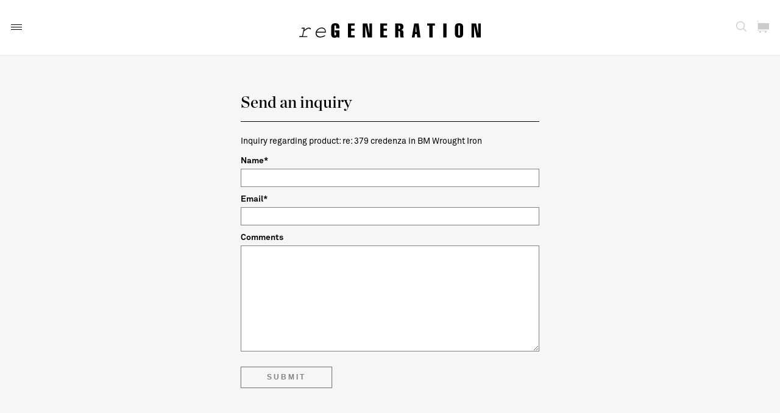

--- FILE ---
content_type: text/css
request_url: https://regenerationfurniture.com/wp-content/themes/regeneration_furniture/style.css
body_size: 9869
content:
/*
Theme Name: reGeneration Furniture
Author: MIRLO Studio
Version: 1
*/
/**
 * Table of Contents
 *
 * 1.0 - Basis
 * 2.0 - Typography
 * 3.0 - Elements
 * 4.0 - Content
 *    4.1 - Header
 *    4.2 - Menu
 *    4.3 - Posts and pages
 *    4.4 - Galleries
 *    4.5 - Search
 *    4.6 - Footer
 * 5.0 - Forms
 * 6.0 - Media Queries
 *    6.1 - >= 320px
 *    6.2 - >= 768px
 *    6.3 - >= 1024px
 *    6.4 - >= 1440px
  * 7.0 - Media Queries
 *    7.1 - <= 1440px
 *    7.2 - <= 1024px
 *    7.3 - <= 768px
 *    7.4 - <= 320px
 * 8.0 - Print
 */
/**
  * 1.0 - Basis
  */
@font-face {
  font-family: ChronicleDisplayRoman;
  src: url(fonts/Chronicle_Display_Roman.otf);
}
@font-face {
  font-family: ChronicleDisplay;
  font-weight: 600;
  src: url(fonts/ChronicleDisplaySemibold.otf);
}
@font-face {
  font-family: ChronicleDisplay;
  font-weight: 700;
  src: url(fonts/Chronicle_Display_Bold.otf);
}
@font-face {
  font-family: Akkurat;
  font-weight: 400;
  src: url(fonts/Akkurat_Regular.otf);
}
@font-face {
  font-family: Akkurat;
  font-weight: 700;
  src: url(fonts/Akkurat_Bold.otf);
}
body,
html {
  margin: 0 !important;
}

.woocommerce ul.products li.product.grid, .woocommerce-page ul.products li.product.grid {
	display: flex !important;
}
.site {
  position: relative;
}

.instagram {
	    font: 400 13px Akkurat !important;
}
.wc-custom-butttons a.button.alt.wc-send-inquiry {
    background: #000 !important;
    color: #fff !important;
}
.wc-custom-butttons a.button.alt.wc-send-inquiry:hover {
	background: #fff !important;
}

body.home {
	overflow-x: hidden;
}

.archive .term-description {text-align:center;padding-bottom:20px;}

.woocommerce span.onsale {
  background: transparent!important;
  border: 1px solid #222!important;
  border-radius: inherit!important;
  color: #222!important;
  text-transform: uppercase!important;
  font-weight: 100!important;
  font-size: 12px!important;
  letter-spacing: 1px!important;
}


.woocommerce div.product form.cart .button:hover {
  border: 1px solid #ed1c24;
  color: #ed1c24!important;
}
.woocommerce .quantity .qty {
    width: 160px!important;
    max-width: none!important;
}
.art-and-des-product > a:hover {
   border: 1px solid #ed1c24;
  color: #ed1c24!important;
}
.wc-two-images .image{
  padding: 0!important;
}
.site-header .wpfrt-dropdown-minicart .buttons a.button:hover {
  color: #fff!important;
  background: #ed1c24!important;
  border: 1px solid #ed1c24!important;
}
.press-post-hover .press-read:hover, .page-template-archive-press_post .download-file:hover {
  border: 1px solid #ed1c24;
}
a.site-header-logo-container:after {
  content: ""; 
  position: absolute; 
  top: 0; 
  right: 0; 
  bottom: 0; 
  left: 0;
}
.wc-checkout-login form.login {
  display: none;
}
.wc-checkout-login-accordion.ui-accordion.ui-widget.ui-helper-reset {
  display: none;
}
.interiors-content.container h2 {
  margin-top: 25px;
}
.continue-button.button.alt:hover {
  border: 1px solid #ed1c24!important;
  opacity: 1;
}
.checkout-button.button.alt.wc-forward:hover {
  color: #fff!important;
  background: #ed1c24!important;
  opacity: 1!important;
}
.coupon .button:hover {
  color: #fff!important;
  background: #ed1c24!important;
  opacity: 1!important;
}
.about-page button:hover {
  border: 1px solid #ed1c24!important;
  color: #ed1c24!important;
}
.wpftre-filter-btn:hover, .wpftre-popup input[type=submit]:hover, .wpftre-popup a.woo-reset-btn:hover {
  background: #ed1c24!important;
  color: #fff!important;
}
.woo-filter-col label:hover {
  color: #ed1c24!important;
}
.wpftre-shop-layout.wpftre-grid-layout, .wpftre-shop-layout.wpftre-masonary-layout {
  display: none;
}
.home .news .post .news-post-content {
    height: 0;
}
.form-row.form-row-wide.create-account.woocommerce-validated {
  display: none;
}
#mc_signup .mc_email_format, #mc_signup .groups.mc_email_options {
  display: none;
}
.page-footer-column-3 input[type="email"] {
  width: 132px!important;
  display: inline-block!important;
  float: left!important;
  border: none!important;
  border-bottom: 1px solid #a7a7a7!important;
  background: none!important;
}
.yikes-easy-mc-form label.label-inline {
  width: 132px!important;
}
.page-footer button  {
  display: inline-block!important;
  float: left!important;
}
.page-footer button {
  height: 30px;
  //padding: 0 !important;
  margin: 0 !important;
  min-height: 0 !important;
}
.yikes-easy-mc-submit-button.yikes-easy-mc-submit-button-1.btn.btn-primary {
  padding: 0!important;
}
li.product:hover .product-hover {
  overflow: hidden!important;
}
iframe {
  max-width: 100%;
}






ul,
li {
  margin: 0;
  padding: 0;
  list-style: none;
}
a {
  text-decoration: none;
}
a:hover {
  color: #ed1c24!important;
}
/**
 * 3.0 - Elements
 */
*[role=button] {
  cursor: pointer;
}
h1 {
  font-family: ChronicleDisplayRoman;
  font-weight: 400;
  color: #000;
  text-align: center;
}
.go-arrow {
  display: table;
  margin: auto;
  height: 12px;
  width: 12px;
  background: url(img/right_arrow.png) no-repeat center;
  opacity: 0.7;
}
a.go-arrow:hover {
  color: #ed1c24;
  background: url(img/right_arrow_red.png) no-repeat center;
}
/**
 * 4.0 - Content
 */
/**
 * 4.1 - Header
 */
.site-header {
  position: fixed;
  top: 0;
  width: 100%;
  background: #fff;
  z-index: 1035;
  box-shadow: 0 1px 2px #e5e5e5;
}
.site-header-menu-button {
  float: left;
  padding: 10px 10px;
  height: 9px;
  width: 18px;
  background: url(img/menu.png) no-repeat center;
  background-clip: content-box;
}
.site-header-logo-container {
  position: absolute;
  left: 50%;
  padding: 5px;
  box-sizing: border-box;
  transform: translateX(-50%);
}
.site-header-logo {
  max-height: 100%;
}
.site-header-right-icons {
  float: right;
}
.site-header-right-icons div {
  float: left;
  background-clip: content-box;
}
.site-header-search-button {
  background: url(img/search.png) no-repeat center content-box;
}
.site-header-cart-button {
  background: url(img/cart.png) no-repeat center content-box;
}
/**
 * 4.2 - Menu
 */
.page-header-menu {
  visibility: hidden;
  position: fixed;
  left: 0;
  background: #fff;
  box-sizing: border-box;
  transition: .5s;
  z-index: 1;
  overflow: hidden;
}
.page-header-menu.open {
  visibility: visible;
  height: 100%;
}
.page-header-menu > ul {
  transition: 0.3s;
}
.page-header-menu ul {
  width: 100%;
}
.page-header-menu .sub-menu {
  position: absolute;
  top: 0;
  left: 100%;
  height: 100%;
  background: #ffffff;
}
.page-header-menu .sub-menu > .go-back {
  position: absolute;
  font: 700 18px Akkurat;
  color: #ff585c;
  transform: translateY(7px) translateX(-18px);
  cursor: pointer;
  padding: 0 10px;
  margin-left: -10px;
}
.page-header-menu li.menu-item-has-children > a::after {
  content: '>';
  font: 700 18px Akkurat;
  color: #ff585c;
}
.page-header-menu li {
  margin: 2px 0 0;
}
.page-header-menu a {
  display: block;
  font-family: Akkurat;
  font-weight: 400;
  color: #737373;
  letter-spacing: 0.4px;
  text-decoration: none;
  text-transform: uppercase;
  transition: 0.2s;
}
.page-header-menu a:hover {
  color: #ff585c;
}
/**
 * 4.3 - Posts and pages
 */
.main-header-image {
  display: table;
  position: relative;
  width: 100%;
  background-size: cover!important;
  transition: 0.8s;
}
#hero {
  position:relative;
}
#hero .header,
#fixed-hero .header {
  position:absolute;
  bottom: 20px;
  text-align:center;
  width:100%;
  color:#fff;
  font-size:36px;
  -ms-transform: translate(0,-50%); /* IE 9 */
  -webkit-transform: translate(0,-50%); /* Safari */
  transform: translate(0,-50%);  
}
#fixed-hero {
  position:relative;
  height: 700px;
}
.main-header-image-hide-button {
  margin: 0 auto;
  height: 31px;
  width: 31px;
  background-image: url(img/scroll_down.png);
  background-position: center;
  background-repeat: no-repeat;
}
.whats-new-container {
  width: 100% !important;
  margin: auto;
}
.whats-new-product {
  position: relative;
  float: left;
  margin: 9px;
  padding: 40px 38px;
  background-color: #f6f6f6;
  box-sizing: border-box;
  width: calc( 33.33% - 18.5px );
}
.whats-new-product img {
  display: table;
  margin: auto;
}
.whats-new-product-hover {
  visibility: hidden;
  position: absolute;
  top: 0;
  left: 0;
  height: 100%;
  width: 100%;
  background: rgba(255, 255, 255, 0.75);
  border: 1px solid #f00;
  box-sizing: border-box;
}
.whats-new-product-hover p {
  position: absolute;
  top: 50%;
  left: 50%;
  max-width: 200px;
  font: 400 13px Akkurat;
  transform: translateY(-50%) translateX(-50%);
}
.whats-new-product:hover .whats-new-product-hover {
  visibility: visible;
}
.whats-new-product .go-arrow {
  margin: 20px auto 0;
  opacity: 1;
}
.whats-new-product a.go-arrow:hover {
  color: #ed1c24;
}
.whats-new-product-hover-icons {
  float: right;
  margin: 7px;
}
.whats-new-product-hover-icons a {
  display: table;
  margin: 4px 0 0;
  height: 20px;
  width: 22px;
  background: url(img/product.png) no-repeat;
}
.whats-new-product-fav {
  background-position: 0 -27px !important;
}
.whats-new-product-inquiry {
  background-position: 0 -50px !important;
}
.whats-new-product-download {
  background-position: 0 -72px !important;
}
.collections-posts {
  margin: auto;
  width: calc(64%);
  color: #818181;
}
.collections-post {
  margin: 0 auto 34px;
}
.collections-post-thumbnail {
  /*height: 60vw;*/
  background-size: cover!important;
  background-position: center !important;
  overflow: hidden;
}
.collections-col:last-child {
  display: none;
}
.collections-content {
  /*display: table;
  margin: 30px auto 0;
  width: 45%;*/
  text-align: left;

  display: inline-block;
  width: 46%;
  margin: 0;
  vertical-align: middle;
  height: 100%;
  position: relative;
}
.collection-content-table {
  display: table;
  width: 100%;
  height: 100%;
}
.collection-content-desc {
  display: table-cell;
  vertical-align: middle;
  padding-left: 70px;
  padding-right: 50px;
}
.collections h2 {
  margin: 10px 0 0;
}
.collections p {
  margin: 11px 0 10px;
  font: 400 12px Akkurat;
  line-height: 21px;
}
.collections-explore {
  display: table;
  margin: 42px 0 0 10px;
  font: 400 11px Akkurat;
  color: #818181;
  letter-spacing: 2.3px;
  text-decoration: none;
  cursor: pointer;
}
.collections-view-more,
.collections-view-full {
  display: none;
}
.interiors-content {
  display: table;
  margin: auto;
  color: #818181;
  text-align: center;
}
.interiors p {
  display: table;
  max-width: 415px;
  margin: 10px auto 0;
  font: 400 12px Akkurat;
  line-height: 23px;
}
.interiors h3 {
  margin: 24px 0 10px;
  font: 400 11px Akkurat;
  letter-spacing: 3px;
}
.interiors h2 {
  margin: 0;
}
.interiors .go-arrow {
  margin: 32px auto 20px;
}
.interiors a.go-arrow:hover {
  color: #ed1c24;
}
.interiors img {
  width: calc(64%);
}
h3 {
  font: 400 15px Akkurat;
}
h2 {
  font: 600 20px ChronicleDisplay;
}
.news-content {
  display: table;
  margin: auto;
  width: 100%;
}
.news .post {
  /*margin: 0 auto 20px;*/
  margin-bottom: 20px;
  width: calc(64%);
  color: #818181;
}
.news .post .news-post-content {
  display: table;
  margin: auto;
  position: relative;
  padding: 65px;
  top: -40px;
  max-height: 390px;
  width: calc(76%);
  background: #FFF;
  box-sizing: border-box;
  text-align: left;
  min-height: 350px;
}
.news h2 {
  margin: 0 0 10px;
  line-height: 30px;
}
.news h2 a {
  color: #818181;
}
.news p {
  font: 400 12px Akkurat;
  line-height: 21px;
}
.news .post-thumbnail {
  padding-top: 67%;
  background-size: cover !important;
}
.news .go-arrow {
  margin: 0;
}
.news a.go-arrow:hover {
  color: #ed1c24;
}
.page-template-archive,
.post-type-archive {
  background: #f6f6f6;
}
.post-type-archive-product {
  background: #FFF;
}
.page-template-archive .news-post-content,
.post-type-archive .news-post-content {
  display: block!important;
  background: #fff!important;
  color: #000000;
}
/*.news-page .post:nth-child(2n+1) {
  margin-right: 20px;
}*/
/*.news-page .post:nth-child(2n+0) {
  float: none;
}*/
.instagram {
  display: table;
  width: 100%;
}
.left-pic {
  /*display: none;
  float: left;
  height: 480px;
  max-width: 342px;*/
  background: url(img/inst0.jpg) no-repeat center;
}
.left-pic,
.right-pic {
  display: none;
  width: 20%;
  height: 480px;
  float: left;
  margin-top: 60px;
}
.center-col {
  margin: 0 5%;
  width: 50%;
  float: left;
}
.center-col a {
  display: table;
  float: left;
  height: 18px;
  width: 18px;
  background-image: url(img/social.png);
}
.center-col a:hover {
  background-image: url(img/social_red.png);
}
.social {
  display: table;
  margin: 0 auto 15px;
}
.hash {
  margin: 42px 0 10px;
  font: 600 20px ChronicleDisplay;
  color: #818181;
  text-align: center;
}
.twitter {
  background-position: -18px 0;
}
.pinterest {
  background-position: -41px 0;
}
a.instagram {
  background-position: -63px 0;
}
div.instagram {
  margin-bottom: 130px;
    margin-top: 50px;
}
.center-pic {
  height: 400px;
  background: url(img/inst2.jpg) no-repeat center;
  background-size: cover;
}
.right-pic {
  /*display: none;
  float: right;
  height: 480px;
  max-width: 342px;*/
  background: url(img/inst1.jpg) no-repeat center;
}
.contact-content h1 {
  margin: 0;
  font-family: ChronicleDisplay;
  font-weight: 600;
  color: #818181;
  text-align: left;
}
.contact-content button {
  display: table;
  margin: 14px 0 0;
  padding: 4px 14px;
  background: transparent;
  border: solid 1px #818181;
  font: 400 11px Akkurat;
  color: #818181;
  letter-spacing: 2.5px;
  text-decoration: none;
}
.contact-content button:hover {
  border: solid 1px #ed1c24;;
  color: #ed1c24;;
}
.contact-text-block:not(:first-child)::before {
  content: '';
  display: table;
  margin: 18px 0;
  width: 65px;
  border-bottom: solid 1px #818181;
}
.contact-text-block {
  font-family: Akkurat;
  font-weight: 400;
  color: #818181;
}
.collections-page {
  display: table;
  margin: auto;
  overflow: auto !important;
}
.collections-page .collections-posts {
  width: 100%;
}
.news-post-thumbnail {
  display: table;
  margin: 190px auto 50px;
  height: 60vw;
  width: 100vw;
  max-height: 410px;
  max-width: 654px;
  background-position: center;
  background-repeat: no-repeat;
  background-size: cover;
}
.news-post h2 {
  display: table;
  margin: 12px auto;
  font: 600 24px ChronicleDisplay;
}
.news-post p {
  display: table;
  margin: 12px auto;
  max-width: 700px;
  font: 400 14px Akkurat;
  line-height: 24px;
}
.two-images {
  display: table;
  margin: 3.3vw auto;
  max-width: 1030px;
  width: 100%;
}
.two-images img {
  vertical-align: middle;
  width: calc( 50% - 61.5px );
}
.two-images img:first-child {
  margin-right: 59px;
}
.two-images img:nth-child(2) {
  margin-left: 59px;
}
.owl-carousel .owl-item {
  max-width: 800px;
  max-height: 500px;
  margin: 0 auto;
  min-height: 100% !important;
}
.owl-carousel .owl-stage-outer {
  width: calc( 100% - 2px );
}
.owl-carousel .owl-stage {
  /*padding-left: calc( 100% - 900px ) !important;
  padding-right: calc( 100% - 900px ) !important;*/
}
.photo-gallery {
  margin: 35px 0 30px;
  /*max-width: 1000px;*/
}
.photo-gallery img {
  max-height: 600px;
  min-height: 600px;
}
.photo-gallery .owl-dot span {
  background: transparent!important;
  border: 1px solid #acacac;
}
.photo-gallery .owl-dot.active span {
  background: #acacac !important;
}
.photo-gallery .slider-img-element {
  /*height: 40vw;*/
}
.photo-gallery .slider-img-element {
  text-align: center;
  margin: 0 20px;
  outline: 0;
}
.slick-dots {
  list-style: none;
  display: block;
  text-align: center;
  padding: 22px 0 0 0;
  width: 100%;
}
.slick-dots li {
  display: inline-block;
  line-height: 1em;
  margin: 0 7px;
  cursor: pointer;
}
.slick-dots button {
  background: transparent;
  border-radius: 9px;
  border: 1px solid #222;
  box-sizing: border-box;
  color: transparent;
  cursor: pointer;
  display: block;
  height: 9px;
  margin: 0 !important;
  opacity: 0.5 !important;
  outline: none;
  padding: 0 !important;
  transition: opacity 200ms;
  width: 9px;
  text-indent: -99px;
  overflow: hidden;
}
.slick-dots li.slick-active button {
    background: #222;
    opacity: 1 !important;
}
.press-page .press-content {
  display: table;
  margin: 12vw auto 15vw;
  /*max-width: 832px;*/
}
.press-page .post {
  position: relative;
  float: left;
  margin: 16.5px 12.5px;
  width: calc( 25% - 25px );
}
.press-content .post-thumbnail {
  /*height: 21.37vw;*/
  height: 310px;
  width: 100%;
  background-position: center;
  background-repeat: no-repeat;
  background-size: cover;
}
.press-post-hover {
  visibility: hidden;
  position: absolute;
  top: 0;
  height: 100%;
  width: 100%;
  background: rgba(255, 255, 255, 0.75);
}
.press-post-hover-container {
  position: absolute;
  top: 50%;
  left: 0;

  transform: translateY(-50%);
  padding: 40px;
  width: calc( 100% - 80px );
}
.press-post-hover h2 {
  font: 400 13px Akkurat;
  line-height: 20px;
  text-align: center;
}
.press-post-hover .press-read {
  display: table;
  margin: auto;
  padding: 6px 26px;
  border: solid 1px #000;
  font: 400 11px Akkurat;
  color: #000000;
}
.post:hover .press-post-hover {
  visibility: visible;
}
.press-post-lightbox {
  visibility: hidden;
  position: fixed;
  top: 0;
  left: 0;
  height: 100%;
  width: 100%;
  background: rgba(0, 0, 0, 0.8);
  z-index: 1051;
}
.press-post-lightbox-content {
  /*position: absolute;*/
  position: relative;
  padding: 50px 70px;
  top: 50%;
  transform: translate( 0, -50% );
  margin-left: 34px;
  max-height: calc( 100% - 70px );
  height: auto;
  width: calc( 100% - 70px );
  background: #f6f6f6;
  box-sizing: border-box;
  max-width: 1024px;
  margin: 0 auto;
}
.press-post-lightbox-content:after {
  display: block;
  content: " ";
  clear: both;
}
.press-post-lightbox-content hr {
  border: none;
  border-bottom: solid 1px #bbbbbb;
}
.press-post-lightbox-thumbnail {
  float: left;
  height: 100%;
  width: 47%;
  /*max-width: 485px;*/
  background-position: center;
  background-repeat: no-repeat;
  background-size: cover;
}
.press-icons {
  float: none;
  margin: 0;
}
.press-icons a {
  float: left;
  margin-right: 5px;
}
.press-post-lightbox-text {
  display: table;
  float: right;
  height: 100%;
  width: calc(50%);
  border-top: solid 1px #bbbbbb;
}
.press-post-lightbox-text h2 {
  margin: 13px 0 8px;
  font: 600 24px ChronicleDisplay;
}
.press-post-lightbox-text h3 {
  margin: 7px 0 12px;
  font: 400 18px ChronicleDisplay;
  font-style: italic;
}
.press-post-lightbox-text p {
  font: 400 14px Akkurat;
}
.press-post-lightbox-close {
  position: absolute;
  top: 14px;
  right: 26px;
  padding: 10px;
  height: 16px;
  width: 16px;
  background: url(img/close.png) no-repeat center;
  cursor: pointer;
}
.about-page button {
  display: table;
  margin: 14px auto;
  padding: 4px 14px;
  background: transparent;
  border: solid 1px #000;
  font: 400 11px Akkurat;
  color: #000;
  letter-spacing: 2.5px;
  text-decoration: none;
}
.about-page {
  padding-bottom: 80px;
}
.about-page-title {
  text-transform: uppercase;
}
.service-block {
  display: table;
  margin: 6vw auto 0;
  width: 100%;
  max-width: 1262px;
}
.about-service {
  display: table;
  float: left;
  margin: 10px;
  width: calc( 33% - 19px );
}
.about-service-thumbnail {
  margin: auto;
  height: 25vw;
  /*width: calc(60vw);*/
  max-height: 318px;
  max-width: 100%;
  background-repeat: no-repeat;
  background-position: center;
  background-size: cover;
}
.about-service-title {
  margin: 14px 0;
  font: 400 11px Akkurat;
  letter-spacing: 2px;
}
/*.art-and-des-content {
  display: table;
  background: #fff;
  box-sizing: border-box;
}*/
.art-and-des-content p {
  line-height: 24px;
}
/*.art-and-des-header-image,
.art-and-des-footer-image {
  position: absolute;
  left: 50%;
  background-position: center;
  background-repeat: no-repeat;
  background-size: cover;
  transform: translateY(-40%) translateX(-50%);
}*/
/*.art-and-des-intro {
  display: table;
  margin: auto;
}*/
.art-and-des-button,
.art-and-des-product > a {
  display: table;
  margin: auto;
  padding: 5px 26px;
  border: solid 1px #000;
  font: 400 11px Akkurat;
  color: #000;
  letter-spacing: 1.2px;
}
.art-and-des-related-title {
  display: table;
  margin: auto;
}
.art-and-des-product > div {
  display: table;
  margin: auto;
  background-position: center;
  background-repeat: no-repeat;
  background-size: contain;
}
#recent-products .owl-controls {
  position: absolute;
  width: 100%;
}
#recent-products .owl-nav {
  text-align: left;
}
#recent-products .owl-nav > div {
  height: 4px;
  width: 10px;
  background: url(img/right_arrow.png) no-repeat center;
  background-size: contain;
}
#recent-products .owl-prev {
  transform: rotate(180deg);
}
#recent-products .owl-nav .owl-prev {
  float: left;
}
#recent-products .owl-nav .owl-next {
  float: right;
}
#recent-products .owl-item:not(:last-child) {
  border-right: solid 1px #acacac;
  box-sizing: border-box;
}
.about-last {
  max-width: 470px;
  margin: 0 auto;
}
.about-last {
  font-size: 14px;
  line-height: 24px;
}
.text-center {
  text-align: center;
}
/**
 * 4.5 - Search
 */
.search-popup {
  visibility: hidden;
  position: fixed;
  top: 0;
  left: 0;
  height: 100%;
  width: 100%;
  background: rgba(255, 255, 255, 0.92);
  z-index: 1040;
  opacity: 0;
  transition: 0.2s;
}
.search-popup.open {
  visibility: visible;
  opacity: 1;
}
.search-popup-close {
  position: absolute;
  top: 25px;
  right: 30px;
  padding: 10px;
  height: 16px;
  width: 16px;
  background: url(img/close.png) no-repeat center;
  cursor: pointer;
}
.search-popup form {
  display: table;
  position: absolute;
  top: 50%;
  left: 50%;
  transform: translateY(-50%) translateX(-50%);
}
.search-popup input[type=text] {
  margin: 3px 20px;
  padding: 0 0 0 12px;
  float: left;
  width: 570px;
  background: rgba(0, 0, 0, 0);
  border: none;
  border-bottom: 1px solid #818181;
  font: 400 13px Akkurat;
  color: #818181;
  box-sizing: border-box;
  outline: 0;
}
.search-popup input[type=submit] {
  padding: 5px 20px;
  background: #818181;
  border: none;
  font: 400 11px Akkurat;
  color: #fff;
  letter-spacing: 2px;
  left: 50%;
  transform: translateY(-50%) translateX(-50%);
  position: absolute;
  top: 60px;
}
.search-results .site,
.search-no-results .site,
.page-template-template-artist-designers {
  background: #f6f6f6;
}
.search-results-container {
  display: table;
}
.search-results-container header {
  display: table;
  max-width: 800px;
}
.search-results-container h1 {
  margin: 45px 0 0;
  font: 600 24px ChronicleDisplay;
  color: #818181;
  text-align: left;
}
.search-results-container p {
  font: 400 12px Akkurat;
  color: #818181;
}
.search-results-posts {
  display: table;
  margin: 5vw auto;
  width: 100%;
}
.search-results-post {
  float: left;
  margin: 20px 25px;
  width: calc( 33.33% - 50px );
}
/*.search-results-post:not(:nth-child(3n+0)) {
  margin-right: 55px;
}*/
.search-results-post-thumbnail {
  display: table;
  height: 220px;
  width: 100%;
  background-size: contain;
  background-repeat: no-repeat;
  background-position: center;
}
.search-results-view-button {
  display: table;
  margin: 22px auto 0;
  padding: 4px 25px;
  border: solid 1px #000;
  font: 400 11px Akkurat;
  color: #000;
  letter-spacing: 2.5px;
  text-decoration: none;
}
/**
 * 2.6 - Footer
 */
.page-footer {
  padding: 38px 0 0;
  border-top: solid 1px #818181;
}
.page-footer,
.page-footer a,
.page-footer button,
.page-footer input[type=submit] {
  font: 400 13px Akkurat;
  color: #a7a7a7;
}
.page-footer-container {
  display: table;
  margin: auto;
}
.page-footer-container > div {
  display: table;
}
.page-footer h2 {
  margin: 0;
  font: 700 18px ChronicleDisplay;
}
.page-footer p,
.page-footer .textwidget {
  margin: 3px 0 6px;
  line-height: 22px;
}
.page-footer-column-3 a:not(:last-child)::after {
  content: ' | ';
}
.page-footer-column-3 .links {
  margin: 4px 1px 30px;
}
.page-footer-column-3 input[type=email] {
  margin: 0 3px 0;
  width: 130px;
  background: transparent;
  border: none;
  border-bottom: 1px solid #a7a7a7;
}
.page-footer button,
.page-footer input[type=submit] {
  padding: 3px 16px;
  background: transparent;
  border: 1px solid #a7a7a7;
}
.page-footer button:hover,
.page-footer input[type=submit]:hover {
  border: 1px solid #ed1c24;
  color: #ed1c24;
}
.page-footer-rights {
  padding: 60px 0 38px;
  margin: auto;
  box-sizing: border-box;
}
.pagination {
  clear: both;
  float: none;
  display: block;
}
.pagination .nav-links {
    display: inline-block;
    border-left: 1px solid #ddd;
    border-top: 1px solid #ddd;
    border-bottom: 1px solid #ddd;
    border-radius: 5px;
    position: relative;
    overflow: hidden;
}
.pagination .page-numbers {
  padding: 7px 17px;
  background: #FFF;
  border-right: 1px solid #ddd;
  float: left;
  color: #333;
  cursor: pointer;
  -webkit-transition: all 0.4s; /* Safari */
  transition: all 0.4s;
}
.pagination .page-numbers:hover {
  background: #eceeef;
}
.pagination span.page-numbers {
  background: #eceeef;
}

/** about page media added **/
.about-page-container {
  /*background: #FFF;
  display: inline-block;
  width: 100%;
  margin: 0;*/
}
/*.about-page {
  background: #FFF;
}*/

/** Single Page **/
.single-post main {
  padding-bottom: 80px;
}
.single-post .news-post p {
  margin: 25px auto;
  opacity: 0.7;
}
.single-post .single-center {
  text-align: center;
  display: block;
}
.single-post .photo-gallery {
  margin-top: 35px;
}

.lightbox-img {
  max-width: 100%;
  max-height: 100%;
  width: 100%;
  height: auto;
}

.art-and-des-content {
  background: #FFF;
  margin: 355px auto 21vw;
  padding: 0 100px;
}
.art-and-des-header-image {
  margin: 0 auto;
  width: 100%;
  max-width: 695px;
  height: 40vw;
  max-height: 580px;
  transform: translateY(-185px);

  background-position: center;
  background-repeat: no-repeat;
  background-size: cover;
}
.art-and-des-footer-image {
  margin: -12vw auto 0;
  width: 100%;
  max-width: 950px;
  height: 35vw;
  max-height: 580px;
  transform: translateY(15vw);

  background-position: center;
  background-repeat: no-repeat;
  background-size: cover;
}
h1.art-and-des-title {
  margin: -120px 0 15px;
  font-size: 32px;
}
.art-and-des-intro {
  margin: 0 auto;
  max-width: 495px;
  text-align: center;
  font-size: 15px;
}

.image-list {
  clear: both;
  display: table;
  width: 100%;
  margin: 20px auto;
}
/*.image-list .image-list-image,
.image-list .image-list-content {
  display: table-cell;
  width: 50%;
  vertical-align: middle;
}*/
.image-list .image-list-image {
  width: calc( 50% - 70px );
  padding-left: 70px;
  float: left;
  max-height: 300px;
  display: table;
  overflow: hidden;
}
.image-list:nth-child(even) .image-list-image {
  float: right;
}
.image-list .image-list-content {
  width: calc( 50% - 20px );
  height: 100%;
  padding-left: 20px;
  float: right;
  height: 280px;
  display: table;
}
.image-list:nth-child(even) .image-list-content {
  float: left;
}
.image-list .image-list-image img {
  /*height: 100%;*/
  max-width: 100%;
  width: auto;
}
.content-table {
  display: table;
}
.content-table-cell {
  display: table-cell;
  vertical-align: middle;
}
.image-list-content {
  color: #818181;
  font-size: 14px;
}
.image-list-content h2 {
  margin: 0 0 10px !important;
  font-size: 24px;
}
.image-list .image-list-description {
  max-width: 405px;
  line-height: 22px;
}

.clearfix {
  width: 100%;
}
.clearfix,
.clearfix:after,
.clearfix:before {
  clear: both;
}

/** Artist & Design **/
h1.art-desing-page-title {
  font-weight: 500;
  font-size: 28px;
  margin: 25px 0;
}
.wpreg-art-desing-post {
  display: table;
  width: 100%;
  margin-bottom: 55px;
  overflow: hidden;
}
.wpreg-art-desing-post .wpreg-thumbnail,
.wpreg-art-desing-post .wpreg-post-content {
  display: table-cell;
  vertical-align: top;
  height: 500px;
}
.wpreg-art-desing-post:nth-child(2n) .wpreg-thumbnail {
  float: right;
}
.wpreg-art-desing-post:nth-child(2n) .wpreg-post-content {
  float: left;
}
.wpreg-art-desing-post .wpreg-thumbnail {
  width: 45%;
}
.wpreg-art-desing-post .post-thumbnail {
  width: 100%;
  height: 100%;
  background-size: cover;
}
.wpreg-art-desing-post .wpreg-post-content {
  width: 55%;
  background-color: #FFF;
  color: #818181;
  font: 400 13px Akkurat;
  line-height: 20px;
}
.wpreg-post-content .wpreg-content {
  padding: 35px 50px 60px;
  height: 100%;
  position: relative;
  display: table;
}
.wpreg-post-content .post-title {
  margin: 0 0 7px;
  padding-bottom: 7px;
  position: relative;
}
.wpreg-post-content .post-title a {
  color: #818181;
}
.wpreg-post-content .title-divider {
  display: inline-block;
  width: 70px;
  position: absolute;
  left: 3px;
  bottom: 1px;
  height: 1px;
  /*border-bottom: 1px solid #818181;*/
  box-shadow: 1px 1px 1px #818181;
}
.wpreg-two-images {
  margin-top: 25px;
}
.wpreg-two-images img {
  width: 100px;
  height: auto;
  box-shadow: 0px 0px 2px #818181;
  margin-right: 7px;
}

.home .news .post .news-post-content {
  background: #f4f4f4;
}
.single-product .single_add_to_cart_button, .single-product .quantity {
  //display: none!important;
}
.woocommerce.single-product #woocommerce-wrapper {
  margin-top: 10vw!important;
}
.woocommerce div.product p.price {
    color: #000!important;
}
.art-and-des-button, .art-and-des-product > a {
  margin-bottom: 5px;
}
.page-template-archive-press_post .download-file { 
  display: table;
  margin-bottom: 15px;
  padding: 5px 26px;
  border: solid 1px #000;
  font: 400 11px Akkurat;
  color: #000;
  letter-spacing: 1.2px;
}
.logged-in.admin-bar .site-header, .logged-in.admin-bar .page-header-menu {
  margin-top: 32px;
}

/**
 * 6.0 - Media Queries
 */
/**
 * 6.1 - >= 320px
 */
@media screen and (min-width: 320px) {
  .main-header-image-hide-button {
    background-size: 20px;
  }
  .content-area {
    margin: 50px 0 0;
  }
  h1 {
    margin: 28px 0 18px;
    font-size: 18px;
  }
  .site-header {
    height: 50px;
  }
  .site-header-menu-button {
    margin: 12px 8px 0;
  }
  .site-header-logo-container {
    top: 13px;
  }
  .site-header-logo {
    max-width: 148px;
  }
  .site-header-right-icons {
    margin: 14px 14px 0 0;
  }
  .site-header-right-icons div {
    padding: 5px;
  }
  .site-header-search-button {
    margin: 0 1px 0 0;
    height: 15px;
    width: 14px;
    background-size: 14px 15px;
  }
  .site-header-cart-button {
    height: 15px;
    width: 15px;
    background-size: 15px;
  }
  .page-header-menu {
    top: calc(-50%);
    height: calc(50%);
    width: 252px;
  }
  .page-header-menu.open {
    top: 50px;
  }
  .page-header-menu .sub-menu {
    padding: 0 0 0 36px;
  }
  .page-header-menu .sub-menu a {
    padding: 13px 18px 13px 0;
  }
  .page-header-menu li.menu-item-has-children > a::after {
    content: '>';
    margin: 0 0 0 60px;
    font: 700 18px Akkurat;
    color: #ff585c;
  }
  .page-header-menu a {
    padding: 13px 18px;
    font-size: 12px;
  }
  .whats-new-product p {
    display: none;
  }
  .whats-new-product img {
    width: 87px;
  }
  .contact-content {
    margin: 32px auto 82px;
    max-width: 240px;
    width: 90%;
  }
  .contact-content h1 {
    margin-bottom: 14px;
    font-size: 18px;
  }
  .contact-text-block {
    font-size: 14px;
    line-height: 24px;
  }
  .about-page-container {
    box-sizing: border-box;
  }
  .about-page-container p {
    opacity: 0.7;
  }
  /*.art-and-des-content {
    padding: 33vw 26px;
    margin: 51vw auto 31vw;
    width: calc(64%);
    font: 400 15px Akkurat;
  }*/
  .art-and-des-content p {
    margin: 0;
  }
  .art-and-des-content h2 {
    margin: 24px 0 6px;
  }
  /*.art-and-des-header-image,
  .art-and-des-footer-image {
    height: 50vw;
    width: calc(34%);
  }
  .art-and-des-footer-image {
    transform: translateY(calc(-91%)) translateX(-50%);
  }*/
  .art-and-des-product > div {
    height: 170px;
    width: 110px;
  }
  #recent-products {
    margin: 45px 0 100px;
  }
  #recent-products .owl-controls {
    margin-top: -125px;
  }
  .art-and-des-button {
    margin: 32px auto;
  }
  .page-footer-container > div {
    min-height: 80px;
  }
  .page-footer-column-2,
  .page-footer-column-3 {
    margin-top: 40px;
  }
  .container {
    max-width: 100%;
  }
  .collection-content-desc {
    padding: 35px 17px !important;
  }
}
/**
 * 6.2 - >= 768px
 */
  @media screen and (min-width: 1px) and (max-width: 768px) {
  .site-header-logo-container object {
    width:  180px!important;
  }
  .search-popup input[type=text] {
    width: 280px;
    display: block;
    float: none;
  }
  .search-popup input[type=submit] {
    float: none;
    top: 50%;
    left: 50%;
    transform: translateY(-50%) translateX(-50%);
    position: absolute;
    height: 30px;
    top: 60px;
  }
}
 @media screen and (max-width: 768px) {
  .site-header-logo-container object {
    width:  180px!important;
  }
}
@media screen and (min-width: 768px) {

  .content-area {
    margin: 90px 0 0;
  }
  h1 {
    margin: 56px 0 60px;
    font-size: 32px;
  }
  .site-header {
    height: 90px;
  }
  .site-header-menu-button {
    margin: 30px 8px 0;
  }
  .site-header-logo-container {
    top: 30px;
  }
  .site-header-logo {
    max-width: 300px;
  }
  .site-header-right-icons {
    margin: 28px 18px 0 0;
  }
  .site-header-right-icons div {
    padding: 6px;
  }
  .site-header-search-button {
    margin: 0 5px 0 0;
    height: 18px;
    width: 18px;
    background-size: 18px 18px;
  }
  .site-header-cart-button {
    height: 20px;
    width: 20px;
    background-size: 20px;
  }
  .page-header-menu {
    top: calc(-10%);
    height: calc(10%);
  }
  .page-header-menu.open {
    top: 90px;
  }
  .page-header-menu li {
    margin: 2px 0 8px;
  }
  .main-header-image-hide-button {
    background-size: auto;
  }
  .whats-new-product img {
    width: 123px;
  }
  .whats-new-product p {
    display: block;
  }
  .interiors img {
    width: 100%;
  }
  .collections {
    overflow: hidden;
  }
  .collections-posts {
    margin: auto;
    width: 200%;
    transition: 0.8s;
  }
  .collections-posts.second {
    transform: translateX(-50%);
  }
  .collections-col {
    /*float: left;*/
    width: 50%;
  }
  .collections-col:last-child {
    display: block;
  }
  .collections-post {
    display: table;
    margin-bottom: 15px !important;
  }
  .collections-post-thumbnail {
    float: left;
    margin: 0 20px 0 0;
    width: 45.8%;
    //padding: 15px;
    background-size: cover !important;
    background-color: #f4f4f4 !important;
    height: calc(480px - 40px );
    max-height: calc(480px - 40px );
    text-align: center;
    overflow: hidden;
  }
  .collections-post:nth-child(2n+0) .collections-post-thumbnail {
    float: right;
    margin: 0 0 0 20px;
  }
  .collections-content {
    text-align: left;
  }
  .collections h2 {
    margin: 10px 0 0;
    font-size: 24px;
  }
  .collections p {
    margin: 11px 0 10px;
    font: 400 12px Akkurat;
    line-height: 21px;
  }
  .collections-explore {
    display: table;
    margin: 35px 0 0;
    font: 400 11px Akkurat;
    color: #818181;
    letter-spacing: 2.3px;
    text-decoration: none;
    cursor: pointer;
  }
  .collections-view-more,
  .collections-view-full {
    display: table;
    position: absolute;
    bottom: 50px;
    right: 0;
    font: 400 11px Akkurat;
    color: #818181;
    letter-spacing: 2.3px;
    text-decoration: none;
    cursor: pointer;
  }
  .collections-post:nth-child(2n+1) .collections-view-more::after,
  .collections-post:nth-child(2n+1) .collections-view-full::after {
    content: '';
    display: table;
    float: right;
    margin: 0 6px;
    height: 12px;
    width: 12px;
    background: url(img/right_arrow.png);
    opacity: 0.75;
  }
  .collections-post:nth-child(2n+0) .collections-view-more,
  .collections-post:nth-child(2n+0) .collections-view-full {
    left: 0px;
  }
  .collections-post:nth-child(2n+0) .collections-view-more::before,
  .collections-post:nth-child(2n+0) .collections-view-full::before {
    content: '';
    display: table;
    float: left;
    margin: 0 6px;
    height: 12px;
    width: 12px;
    background: url(img/right_arrow.png);
    opacity: .75;
    transform: rotate(180deg);
  }
  .news .post {
    display: table;
    float: left;
    /*width: 48%;*/
    width: calc( 50% - 20px );
    max-width: 95%;
    margin-bottom: 30px;
  }
  .alm-reveal {
    display: inline-block;
    clear: both;
    float: none;
    width: 100%;
  }
  .news .post-thumbnail {
    padding-top: 67%;
  }
  .news .post:nth-child(odd) {
    margin-right: 20px;
  }
  .news .post:nth-child(even) {
    margin-left: 20px;
  }
  .news .post .news-post-content {
    padding: 65px;
    width: calc(80%);
    max-width: 445px;
  }
  .news .go-arrow {
    margin: 30px 14px 0;
  }
  .news a.go-arrow:hover {
    color: #ed1c24;
  }
  .left-pic,
  .right-pic {
    display: block;
    background-size: cover !important;
  }
  .hash {
    margin: 26px 0 10px;
    font-size: 24px;
  }
  .contact-content {
    margin: 55px auto 126px;
    max-width: 480px;
  }
  .contact-content h1 {
    font-size: 24px;
  }
  /*.art-and-des-header-image,
  .art-and-des-footer-image {
    max-height: 300px;
    max-width: 356px;
  }*/
  /*.art-and-des-content {
    padding: 194px 116px;
    margin: 310px auto;
  }*/
  /*.art-and-des-title {
    margin: 56px 0 20px;
  }*/
  .page-footer-container > div {
    float: left;
    height: 150px;
  }
  .page-footer-column-2,
  .page-footer-column-3 {
    margin-top: 0;
  }
  .page-footer-column-2 {
    float: none !important;
  }
  .page-footer-column-1 {
    margin-right: 140px;
  }
  .page-footer-column-3 {
    margin-right: 160px;
  }
  .page-footer-rights {
    padding: 85px 0 0;
  }
  .container {
    max-width: 610px;
  }
  .whats-new-product .go-arrow {
    position: relative;
    top: 60%;
    margin: 20px auto 0;
    opacity: 1;
    text-align: center;
    display: block;
  }
  .whats-new-product a.go-arrow:hover {
    color: #ed1c24;
  }
}
/**
 * 6.3 - >= 1024px
 */
@media screen and (min-width: 1024px) {
  .site-header-right-icons {
    margin: 28px 12px 0 0;
  }
  .contact-content {
    margin: 60px auto 126px;
    max-width: 680px;
  }
  .about-page-title {
    margin: 46px auto!important;
    font: 400 32px ChronicleDisplayRoman !important;
  }
  /*.art-and-des-header-image,
  .art-and-des-footer-image {
    max-height: 406px;
    max-width: 486px;
  }*/
  /*.art-and-des-content {
    padding: 260px 216px;
    margin: 352px auto 190px;
  }*/
  /*.art-and-des-title {
    margin: 56px 0 20px;
  }*/
  /*.art-and-des-footer-image {
    transform: translateY(calc(-260%)) translateX(-50%);
  }*/
  .bullet {
    margin: 35px 0;
    text-align: center;
  }
  .bullet h2 {
    font-size: 24px;
  }
  .page-footer-container {
    width: 860px;
  }
  .page-footer-container > div {
    height: 126px;
  }
  .page-footer-column-1 {
    margin-right: 100px;
  }
  .page-footer-column-2 {
    float: left!important;
    margin-right: 100px;
  }
  .page-footer-column-3 {
    margin-right: 0;
    float: right !important;
  }
  .page-footer-rights {
    padding: 10px 0 0;
    width: 100%;
  }
  .collections-content {
    width: 45%;
  }
  .container {
    max-width: 820px;
  }
}
/**
 * 6.4 - >= 1440px
 */
@media screen and (min-width: 1440px) {
  .site-header-right-icons {
    margin: 28px 30px 0 0;
  }
  .whats-new-product img {
    width: 90%;
  }
  .collections-view-more,
  .collections-view-full {
    right: 10px;
  }
  .interiors img {
    width: 1165px;
  }
  .news .go-arrow {
    margin: 56px 0 0;
  }
  .news a.go-arrow:hover {
    color: #ed1c24;
  }
  .left-pic,
  .right-pic {
    display: block;
    background-size: cover !important;
  }
  .hash {
    margin: 26px 0 10px;
    font-size: 24px;
  }
  /*.art-and-des-header-image,
  .art-and-des-footer-image {
    max-height: 584px;
    max-width: 694px;
  }*/
  /*.art-and-des-header-image {
    transform: translateY(-28%) translateX(-50%);
  }*/
  /*.art-and-des-content {
    padding: 440px 0;
    margin: 352px auto 250px;
  }*/
  .art-and-des-title {
    margin: 56px 0 20px;
  }
  /*.art-and-des-footer-image {
    transform: translateY(calc(-310%)) translateX(-50%);
  }*/
  .bullet {
    margin: 35px 0;
    text-align: center;
  }
  .bullet h2 {
    font-size: 24px;
  }
  /*.art-and-des-content > * {
    margin-left: auto;
    margin-right: auto;
    max-width: 600px;
  }*/
  .page-footer-container {
    width: 1145px;
  }
  .collections-content {
    width: calc(46% - 90px);
    margin: 0 90px 0 0;
  }
  .collections-post:nth-child(odd) .collections-content {
    width: calc(46% - 90px);
    margin: 0 0 0 90px;
  }
  .collections-post-thumbnail {  
    max-height: calc(480px - 40px );
    background-size: cover !important;
  }

  /** news and event page **/
  .news-content {
    width: 100%;
    max-width: 1170px;
  }

  .container {
    max-width: 1165px;
  }
}

/**
 * 7.0 - Media Queries
 */
/**
 * 7.1 - <= 1440px
 */
 @media screen and (max-width: 1439px) {
  .collections-content {
    height: 490px;
  }
   /* About Page */
  .news-post p {
    max-width: 485px;
  }
  .two-images {
    max-width: 750px;
  }
  .service-block {
    max-width: 890px;
  }
  .about-service-thumbnail {
    max-height: 220px;
  }

  /** News Page **/
  .news-content {
    max-width: 820px;
  }
  .news .post {
    width: calc( 50% - 10px );
  }
  .news .post:nth-child(odd) {
    margin-right: 10px;
    clear: both;
  }
  .news .post:nth-child(even) {
    margin-left: 10px;
  }

  /** Press page **/
  .press-page .press-content {
    margin: 10vw auto 8vw;
  }
  .press-page .post {
    margin: 13.5px 8.5px;
    width: calc( 25% - 17px );
  }
  .press-content .post-thumbnail {
    height: 215px;
  }

  /** Artiests & Designer Page **/
  .art-and-des-content {
    padding: 0 70px;
  }
  .image-list {
    margin: 10px auto;
  }
  .art-and-des-header-image {
    max-width: 480px;
    max-height: 400px;
  }
  .art-and-des-footer-image {
    max-width: 665px;
    max-height: 400px;
  }
  .image-list .image-list-image {
    padding-left: 50px;
  }
  .image-list .image-list-content {
    padding-left: 5px;
  }
  /* Slick Slider */
  #fixed-hero {
    height: 512px;
  }
  .wpreg-art-desing-post .wpreg-thumbnail,
  .wpreg-art-desing-post .wpreg-post-content {
    height: 400px;
  }
}

/**
 * 7.2 - <= 1024px
 */
@media screen and (max-width: 1023px) {
  .collections-post-thumbnail {
    max-height: calc( 380px - 30px );
  }
  .collections-content {
    height: 380px;
  }
  .news .post .news-post-content {
    padding: 45px 25px;
    width: calc(90%);
    top: -20px;
    min-height: 380px;
  }
  .whats-new-product {
    padding: 28px 30px 20px;
  }
  .whats-new-product-hover-icons a {
    width: 20px;
  }
  .collection-content-desc {
    padding: 60px 20px 60px 0;
  }
  .collections-post:nth-child(2n) .collections-view-more,
  .collections-post:nth-child(2n) .collections-view-full {
    left: 0;
  }
  .collections-post:nth-child(2n) .collections-view-more::before,
  .collections-post:nth-child(2n) .collections-view-full::before {
    margin: 0 10px 0 0;
  }
  .collections-view-more,
  .collections-view-full {
    right: 0;
  }
  .collections-post:nth-child(2n+1) .collections-view-more::after,
  .collections-post:nth-child(2n+1) .collections-view-full::after {
    margin: 0 0 0 10px;
  }
  .page-footer-container {
    width: 80%;
  }
  .page-footer-column-1 {
    margin-right: 60px;
  }

  /* About Page */
  .news-post p {
    max-width: 480px;
  }
  .two-images {
    max-width: 560px;
  }
  .two-images img:first-child {
    margin-right: 45.5px;
  }
  .two-images img:nth-child(2) {
    margin-left: 45.5px;
  }
  .service-block {
    max-width: 665px;
  }
  .about-service {
    width: calc( 33% - 18px );
  }
  .about-service-thumbnail {
    max-height: 165px;
  }

  /** News Page **/
  .news-content {
    max-width: 610px;
  }
  .news .post {
    width: calc( 50% - 9px );
  }
  .news .post:nth-child(odd) {
    margin-right: 9px;
  }
  .news .post:nth-child(even) {
    margin-left: 9px;
  }

  /** Carasoul **/
  .owl-carousel .owl-item img {
    min-height: 100%;
  }

  /** Press page **/
  .press-page .post {
    width: calc( 33.33% - 17px );
  }
  .press-post-hover-container {
    padding: 30px;
      width: calc( 100% - 60px );
  }

  /* press page lightbox */
  .press-post-lightbox-content {
    padding: 20px 40px;
    top: 20px;
    /*margin-left: 20px;*/
    max-height: calc( 100% - 40px );
    width: calc( 100% - 40px );
    max-width: 768px;
  }
  .press-post-lightbox-thumbnail {
    width: 100%;
    height: 55%;
    margin: 0 auto;
    float: none;
    max-width: 300px;
  }
  .press-post-lightbox-text {
    clear: both;
    width: 100%;
    margin-top: 30px;
    max-width: 300px;
    float: none;
    margin: 30px auto 15px;
  }

  /** Artiests & Designer Page **/
  .art-and-des-content {
    margin: 320px auto 21vw;
    padding: 0 50px;
  }
  h1.art-and-des-title {
    margin: -70px 0 30px;
  }
  .image-list {
    margin: 30px auto;
  }
  .art-and-des-header-image {
    max-width: 355px;
    max-height: 305px;
    transform: translateY(-135px);
  }
  .art-and-des-footer-image {
    max-width: 480px;
    max-height: 305px;
  }
  .image-list .image-list-image {
    padding-left: 30px;
    height: 280px;
  }
  /*.image-list .image-list-image img {
    max-width: calc( 85% - 20px );
  }*/
  .image-list .image-list-content {
    padding-left: 5px;
  }

  /* search Result Page */
  .search-results-post {
    margin: 20px 15px;
    width: calc( 33.33% - 30px );
  }

  /* Slick Slider */
  #fixed-hero {
    height: 410px;
  }
  .wpreg-art-desing-post .wpreg-thumbnail,
  .wpreg-art-desing-post .wpreg-post-content {
    height: 350px;
  }
}

/**
 * 7.3 - <= 767px
 */
@media screen and (max-width: 767px) {
  .center-col {
    float: none;
      margin: 0 auto;
      width: 70%;
  }
  .collections-content {
    height: auto;
    height: auto!important;
    margin-bottom: 25px;
  }
  /*.hash {
    padding-top: 0;
  }*/
  .instagram .center-pic {
    height: 370px;
  }
  h1 {
    margin: 30px 0 30px;
  }
  .whats-new-container .go-arrow {
    background: rgba(0, 0, 0, 0) url("img/right_arrow.png") no-repeat scroll 50% 50%;
    margin: auto !important;  
    width: 100%;
    vertical-align: middle;
    display: block;
    top: 66% !important;
  }
  .news {
    margin-top: 50px;
  }
  .news h1 {
    margin: 0 0 30px;
  }
  .news > .page-title {
    display: none;
  }
  .social {
    display: table;
    margin: 0 auto 0;
  }
  .whats-new-product {
    margin: 9px 15px;
    min-height: 110px;
    padding: 15px 30px;
    position: relative;
    width: 40%;
  }
  .whats-new-product img {
    width: 100%;
  }
  .interiors-content {
    display: table-cell;
    padding: 0px 15px;
    color:#000;
  }
  .interiors h2 {
    font-size: 24px;
    margin: 0;
  }
  .interiors img {
    width: 100%;
  }
  .collections-content{
    height:100%;
  }
  .collections-posts,
  .collections-page .collections-posts {
    width: calc(90%);
  }
  .collections-post-thumbnail {
    background: #f6f6f6 none repeat scroll 0 0;
    padding: 44px 44px 35px;
  }
  .collections-content {  
    width: 100%;
  }
  .collection-content-desc {
    padding: 44px 19px 30px;
  }
  .collections h2 {
    margin: 0px 0 0;
  }
  .news .post {
    width: 100%;
  }
  .instagram .center-col {
    margin: 0 auto;
    width: 90%;
  }
  .instagram .center-pic {
    background: rgba(0, 0, 0, 0) url("img/inst2.jpg") no-repeat scroll center center / contain ;
    height: 400px;
  }
  div.instagram {
    margin-bottom: 50px;
    margin-top: 0px;
  }
  .hash {
    margin: 0 0 10px;
    padding-top: 45px;
  }
  .contact-text-block:not(:first-child)::before {
    margin: 25px 0;
  }
  .contact-text-block:not(:first-child) {
    margin-top: 60px;
  }

  /* About Page */
  .news-post p {
    max-width: 240px;
  }
  .two-images {
    max-width: 280px;
  }
  .two-images img {
    width: calc( 50% - 4px );
  }
  .two-images img:first-child {
    margin-right: 4px;
  }
  .two-images img:nth-child(2) {
    margin-left: 4px;
  }
  .service-block {
    max-width: 90%;
    margin: 30px auto 0;
  }
  .about-service {
    width: 100%;
    max-width: 220px;
    float: none;
    margin: 10px auto;
  }
  .about-service-thumbnail {
    min-height: 160px;
  }
  .about-last {
    max-width: 238px;
  }
  .owl-carousel.owl-loaded {
    margin: 25px 5% 5px;
    width: 90%;
  }

  /** News Page **/
  .news-content {
    max-width: 400px;
    width: calc( 100% - 40px )!important;
    margin: 0 auto;
    display: block;
    padding: 50px 15px 0;
  }
  .news .post .news-post-content {
    min-height: auto;
  }
  .news-post-thumbnail {
    margin: 15vw auto 7vw;
  }
  .news-post h2 {
    padding: 0 30px;
    text-align: center;
  }
  /*.news .post {
    width: calc( 50% - 9px );
  }*/
  .news .post:nth-child(odd) {
    margin-right: 0;
  }
  .news .post:nth-child(even) {
    margin-left: 0;
  }

  /** Press page **/
  .press-page{
    margin: 0 15px;
  }
  .press-page .press-content {
    /*margin: 10vw auto 8vw;*/
    max-width: 320px;
  }
  .press-page .post {
    margin: 10px 7px;
    width: calc( 50% - 14px );
  }
  .press-post-hover-container {
    padding: 10px;
    width: calc( 100% - 20px );
  }
  .press-content .post-thumbnail {
    height: 155px;
  }

  /* press lightbox */
  .press-post-lightbox-content {
    max-width: 320px;
  }

  /** Artiests & Designer Page **/
  .art-and-des-container.container {
    width: 90%;
    max-width: 480px;
  }
  .art-and-des-content {
    margin: 155px auto 21vw;
    padding: 0 30px;
  }
  h1.art-and-des-title {
    margin: 0 0 20px;
  }
  .image-list {
    margin: 30px auto;
    display: inline-block;
    width: 100%;
  }
  .art-and-des-header-image {
    max-width: 190px;
    transform: translateY(-50px);
    max-height: 140px;
  }
  .art-and-des-footer-image {
    max-width: 480px;
    max-height: 245px;
  }
  .image-list .image-list-image {
    padding-left: 0;
    display: block;
    width: 100%;
    text-align: center;
    height: auto;
    max-height: none;
  }
  .image-list .image-list-image img {
    max-width: calc( 85% - 20px );
    height: auto;
  }
  .image-list .image-list-content {
    padding-left: 0;
    display: block;
    width: 100%;
    height: auto;
    margin-top: 20px;
  }
  .content-table-cell {
    display: inline-block;
    width: 100%;
    vertical-align: middle;
  }

  /* search Result Page */
  .search-results-post {
    margin: 20px 20px;
    width: calc( 50% - 40px );
  }
  .search-results-container.container {
    width: 90%;
    max-width: 480px;
  }
  .search-results-post-thumbnail {
    height: 30vw;
  }

  /** popup **/
  .popup-container {
    max-width: 90%;
    max-height: calc( 100% - 110px );
    overflow-y: auto;
    position: relative;
  }

  /* Slick Slider */
  #fixed-hero {
    height: 190px;
  }
  .wpreg-art-desing-post {
    margin-bottom: 35px;
  }
  .wpreg-art-desing-post .post-thumbnail {
    height: 300px;
  }
  .wpreg-art-desing-post .wpreg-thumbnail,
  .wpreg-art-desing-post .wpreg-post-content {
    display: block;
    width: 100%;
    height: auto;
  }
  .art-desing-container {
    width: 90% !important;
    max-width: 480px;
  }
}

/**
 * 7.4 - <= 360px
 */
@media screen and (max-width: 360px) {
  .instagram .center-pic {
    height: 240px;
  }
  .art-and-des-related-title {
      margin: 35px 35px 0;
    text-align: center;
    display: inline-block;
  }
}

/** Media added **/
.container {
  width: 100%;
  margin: 0 auto;
  position: relative;
}
.img-responsive {
  /*width: 100%;*/
  max-width: 100%; 
  height: auto;
  max-height: 100%;
}
.page-footer-rights {
  height: 50px !important;
    min-height: 50px !important ;
}

/***20Sep***/
#hero {
  width: 100% !important;
}
.collections-explore {
  font: 500 11px Akkurat;
  margin: 35px 0 0;
  text-transform: uppercase;
}
.collections-view-more,
.collections-view-full {
  bottom: 30px;
}

/***21Sep***/
.news h2 {
  line-height: 28px;
  margin: 0;
}
.news .go-arrow {
  margin: 30px 0 0;
}
.news .post-thumbnail {
  padding-top: 67%;
}
.whats-new-product p {
  text-align: center;
}
.whats-new-product-hover p {
  top: 35%;
}

/** Common popup **/
.wpftre-popup {
  visibility: hidden;
  position: fixed;
  top: 0;
  left: 0;
  height: 100%;
  width: 100%;
  background: rgba(255, 255, 255, 0.92);
  z-index: 9;
  opacity: 0;
  transition: 0.2s;
}
.wpftre-popup.open {
  visibility: visible;
  opacity: 1;
  z-index: 1040;
}
.popup-container {
  padding: 30px 15px;
  text-align: left;
  font-size: 14px;
  margin-top: 15px;
  height: 80%;
}
.popup-header {
  padding-right: 20px;
}
.popup-content {
  display: inline-block;
  width: 100%;
  margin-top: 15px;
  overflow: auto;
  max-height: 100%;
  position: relative;
}
.wpftre-popup-close {
  position: relative;
  float: right;
  padding: 10px;
  height: 25px;
  width: 25px;
  /*background: url(img/close.png) no-repeat center;*/
  cursor: pointer;
  font-family: cursive;
  font-size: 26px;
  z-index: 1030;
  line-height: 25px;
  margin-right: 15px;
}
.wpftre-popup input[type=submit],
.wpftre-popup a.woo-reset-btn {
  padding: 5px 20px;
  background: #818181;
  border: none;
  font: 400 11px Akkurat;
  color: #fff;
  letter-spacing: 2px;
  text-transform: uppercase;
}
.text-right {
  text-align: right;
}
label.block {
  display: block;
  margin-bottom: 10px;
  cursor: pointer;
}
.woo-filter-col label {
  font-size: 14px;
}
label.wpftre-checkbox input[type=checkbox] {
  display: none;
}
label.selected {
  color: #FF1414;
}
label.wpftre-radio input[type=radio] {
  display: none;
}

/*** 9Nov - SL ***/
.collections-post-thumbnail {  
}
.collections-content{
  height: calc(480px - 40px);
  padding: 15px 0;
}
/*.collections-post-thumbnail{
  display: table-cell;
    vertical-align: middle;
}
.collections-post-image { 
  display: table;
    height: 100%;
    vertical-align: middle; 
} 
.collections-post-image img{
  display: table-cell;
    height: auto;
    margin: auto;
    min-height: 200px;
    text-align: center;
    vertical-align: middle;
    width: auto;
}*/

/*.collections-post-thumbnail{
  height: 300px;
    text-align: center
}*/


/*.collections-post-image {
  display: table-cell;
  vertical-align: middle;
} 

.collections-post-image img{
  vertical-align: middle;
}

.collections-post-thumbnail {
  height: calc(480px - 40px);
  padding: 15px 0;
}
.collections-post-image {
  display: table;
  height: 100%;
  width: 100%;
  vertical-align: middle;
}
.collections-post-image .img-responsive {
  display: table-cell;
  vertical-align: middle;
}*/

/*.collections-post-thumbnail {
  display: table-cell;
  vertical-align: middle;  
}

.collections-post-image {
  display: block;
}

.collections-post-image img {
  display: block;
  height: auto;
  margin: auto;
  min-height: 455px;
  text-align: center;
  vertical-align: middle;
  width: auto;
}*/

.collections-post-thumbnail {
  height: calc(480px - 40px);
  display: table !important;
  vertical-align: middle !important;
}
.collections-post-image {
  display: table-cell;
  height: calc(480px - 40px);
  min-height: 100%;
  vertical-align: middle !important;
  width: 100%;
}
.collections-post-image img {
  display: table-cell;
  height: auto;
  margin: auto;
  text-align: center;
  vertical-align: middle;
  width: auto;
}
#ajax-load-more {
  display: block;
  width: 100%;
}
a.wpreg-art-readmore {
  display: block;
  text-transform: uppercase;
  color: #818181;
  position: absolute;
  bottom: 30px;
  font: 500 11px Akkurat;
  letter-spacing: 2.3px;
}

body.single-product .woocommerce-notices-wrapper:has(a.button.wc-forward)
{
  display: none;
}

p.woocommerce-shipping-destination
{
  display: none;
}

@media screen and (min-width: 768px) {
  .news .post .news-post-content {
      min-height: 440px!important;
  }
}

.page-footer .column {
  width: 33%;
  float: left;
  margin-right: 0;
}


@media screen and (max-width: 1023px) {
  .page-footer .column {
    width: 100%;
    float: left;
    margin-right: 0;
  }
}

.woo-filter-col {
  width: calc( 33% - 14px )!important;
}
p.stock.in-stock {
  display: none!important;
}

.press-post-hover h2 {
  color: #000;
}

@media screen and (max-width: 1023px) {
  .press-post-lightbox-content {
    top: 50%;
    overflow-y: scroll;
  }
  .press-post-lightbox-close {
    top: 10px;
    right: 10px;
  }
}

}




--- FILE ---
content_type: text/css
request_url: https://regenerationfurniture.com/wp-content/themes/regeneration_furniture/css/woocommerce.css?ver=6.8.3
body_size: 5963
content:
/** WooCommerce **/
.woocommerce {
	margin-bottom: 8vw;
	font-family: Akkurat;
}
.woocommerce h1.page-title {
	margin: 35px 0 30px;
	font-size: 2em;
	position: relative;
    display: inline-block;
    width: 100%;
}

/** Mini cart dropdown menu **/
.wpfrt-dropdown-minicart {
	background-color: #FFF;
	padding: 0 !important;
	width: 250px;
	display: none;
	position: absolute;
	top: 90px;
	right: 15px;
}
.wpfrt-dropdown-minicart .wpfrt-cart-header {
	margin: 10px 15px 7px;
	border-bottom: 1px solid #000;
	padding-bottom: 5px;
	font-size: 13px;
	text-transform: uppercase;
	letter-spacing: 2px;
}
.site-header ul.cart_list li.empty {

}
.site-header ul.cart_list li {
	padding: 7px 15px;
	font-size: 13px;
}
.site-header ul.cart_list li img {
	float: left;
	width: 70px;
	margin: 0 7px 0 0;
	height: auto;
}
.site-header ul.cart_list li a {
	color: #000;
	font-family: Akkurat;
	font-size: 13px;
	font-weight: bold;
}
.site-header ul.cart_list li a.remove {
	float: right;
	color: red;
}
.site-header ul.cart_list li .quantity {
	display: block;
	font-size: 12px;
    margin-top: 3px;
}
.site-header .wpfrt-dropdown-minicart .total {
	border-top: 1px solid #000;
	padding-top: 7px;
}
.site-header .wpfrt-dropdown-minicart .total,
.site-header .wpfrt-dropdown-minicart .buttons {
	font-family: Akkurat;
	font-size: 13px;
	margin: 5px 15px 10px;
	display: inline-block;
	width: 100%;
	width: calc( 100% - 15px );
}
.site-header .wpfrt-dropdown-minicart .buttons a.button {
	background-color: #000;
	color: #FFF;
	font-family: Akkurat;
	font-size: 12px;
	text-transform: uppercase;
	border: 1px solid #000;
	border-radius: 0;
	letter-spacing: 2px;
	font-weight: normal;
	padding: 7px 12px;
    line-height: 11px;
}
.site-header .wpfrt-dropdown-minicart .buttons a.button:first-child {
	float: left;
}
.site-header .wpfrt-dropdown-minicart .buttons a.checkout {
	float: right;
}

/* Grid Layout */
ul.products {
	width: 100% !important;
	display: -webkit-box;
	display: -webkit-flex;
	display: -ms-flexbox;
	display: flex;
	flex-wrap: wrap;
}
.woocommerce ul.products li.product,
.woocommerce-page ul.products li.product {
	width: calc( 33.33% - 18.5px );
	background-color: #f6f6f6;
	margin: 9px;
	display: flex;
	flex-direction: column;
	vertical-align: middle;
	box-sizing: border-box;
}
.woocommerce ul.products li.product.grid,
.woocommerce-page ul.products li.product.grid {
	position: relative;
	max-height: 270px;
	overflow: hidden;
}

/** Masonary layout */

/*****/

.woocommerce .product-hover {
	visibility: hidden;
	position: absolute;
	top: 0;
	left: 0;
	height: 100%;
	width: 100%;
	background: rgba(255, 255, 255, 0.75);
	border: 1px solid #f00;
	box-sizing: border-box;
}
.woocommerce .product-hover p {
	position: absolute;
	top: 40%;
	left: 50%;
	max-width: 200px;
	width: 90%;
	font: 400 13px Akkurat;
	transform: translateY(-50%) translateX(-50%);
	text-align: center;
}
.woocommerce .product-hover p a {
	font: 400 13px Akkurat;
	text-align: center;
	color: #090407;
}
li.product:hover .product-hover {
	visibility: visible;
}
li.product .go-arrow {
	position: relative;
	top: 55%;
	margin: 20px auto 0;
	opacity: 1;
	text-align: center;
	display: block;
}
li.product .product-hover-icons {
	float: right;
	margin: 7px;
}
li.product .product-hover-icons a {
	display: table;
	margin: 4px 0 0;
	height: 20px;
	width: 22px;
	background: url(../img/product.png) no-repeat;
}

/** Filter css **/
div.wc-custom-filter {
	display: inline-block;
	text-align: right;
	position: absolute;
	right: 0;
}
.wpftre-filter-btn {
	padding: 5px 20px;
	background: #818181;
	border: none;
	font: 400 11px Akkurat;
	color: #fff;
	letter-spacing: 2px;
	margin: 7px 10px;
}
.wpftre-filter-btn:hover {
	opacity: 0.8;
}
.woo-filter-popup {
	background: rgba(255, 255, 255, 0.95);
}
.woo-btns {
	margin: 5px;
	cursor: pointer;
}
.woo-filter-col {
	width: calc( 14% - 14px );
	float: left;
	padding: 10px 7px;
}
.woo-filter-title {
	font-size: 17px;
	margin-bottom: 15px;
}
.wpftre-masonary-layout {
	height: 24px;
	width: 24px;
	display: inline-block;
	vertical-align: sub;
	margin-right: 10px;
	cursor: pointer;
	background: url( ../img/mesanory.png ) no-repeat center / cover;
}
.wpftre-masonary-layout.active {
	background: url( ../img/mesanory-active.png ) no-repeat center / cover;
}
.wpftre-grid-layout {
	height: 24px;
	width: 24px;
	display: inline-block;
	vertical-align: sub;
	margin-right: 2px;
	cursor: pointer;
	background: url( ../img/grid.png ) no-repeat center / cover;
}
.wpftre-grid-layout.active {
	background: url( ../img/grid-active.png ) no-repeat center / cover;
}
.wpftre-masonary-layout:hover,
.wpftre-grid-layout:hover {
	opacity: 0.8;
}

.woo-filter-col::-webkit-scrollbar,
.popup-container::-webkit-scrollbar {
	width: .5em;
}
.woo-filter-col::-webkit-scrollbar-track,
.popup-container::-webkit-scrollbar-track {
	-webkit-box-shadow: inset 0 0 6px rgba(0,0,0,0.3);
}
.woo-filter-col::-webkit-scrollbar-thumb,
.popup-container::-webkit-scrollbar-thumb {
	background-color: darkgrey;
	outline: 1px solid slategrey;
}

/** Single product page **/
.wc-single-product-summery {
	display: table;
	width: 100%;
}
.wc-single-product-summery .images,
.wc-single-product-summery .entry-summary {
	display: table-cell;
	float: none !important;
}
.wc-single-product-summery .entry-summary {
	padding-left: 40px;
	vertical-align: top;
}
.product_meta {
	margin-bottom: 35px;
}
.woocommerce.single-product #woocommerce-wrapper {
	margin-top: 15vw;
}
.woocommerce div.product div.images {
	width: 60%;
	background: #f6f6f6;
	text-align: center;
	vertical-align: middle;
}
.woocommerce span.onsale {
	top: .5em;
	left: .5em;
}
.woocommerce-message .button {
	margin-top: -10px;
	margin-bottom: -7px;
}
.woocommerce-page div.product div.summary {
	width: 40%;
	text-align: left;
}
.woocommerce div.product .product_title {
	text-align: left;
	font-size: 18px;
	line-height: 28px;
	margin-bottom: 10px;
	font-family: ChronicleDisplay;
	font-weight: 500;
}
.top-custom-meta {
	margin-bottom: 7px;
}
.top-category {
	text-transform: uppercase;
	letter-spacing: 3px;
}
.top-category a {
	color: #000;
	font-size: 12px;
	font-weight: 600;
}
.woocommerce div.product p.price {
	margin: 0;
	font-family: ChronicleDisplay;
	color: #c40200;
}
.woocommerce div.product p.price ins,
.woocommerce div.product span.price ins {
	color: #c40200;
	font-size: 16px;
	float: left;
	margin-right: 7px;
}
.woocommerce div.product p.price del,
.woocommerce div.product span.price del {
	color: #5e5e5e;
	font-size: 14px;
	top: -3px;
	position: relative;
}
/* attributes details */
.product-attribute-container {
	display: inline-block;
	width: 100%;
	border-bottom: 1px solid rgba(0,0,0,0.7);
	margin-bottom: 20px;
	padding-bottom: 10px;
}

.product-attr-title {
	padding: 5px 0 10px;
	border-bottom: 1px solid rgba(0,0,0,0.8);
	margin: 15px 0;
	font-size: 15px;
}
.product-attribute-box {
	float: left;
	width: 49%;
	font-size: 14px;
}
.product-attribute-box:nth-child(even) {
	margin-right: 3%;
	width: 48%;
}
.product-attribute-box lable {
	font-weight: bold;
	display: block;
}
.product-attribute-box .attribute-value p {
	margin: 3px 0 15px;
}
/* variation single product */
.table.variations {
	display: table;
}
div.tbody .tr-row {
	width: 49%;
	float: left;
}
div.tbody .tr-row:nth-child(odd) {
	margin-right: 3%;
	width: 48%;
}
.tr-row .value input,
.tr-row .value select,
.input-text.qty {
	width: 98% !important;
	padding: 0px 10px;
	text-align: left !important;
	margin: 7px 0 2px;
	background: #FFF;
	border: 1px solid #000;
}
.tr-row .value inputinput[type=text] {
	max-width: calc( 98% - 30px ) !important;
	height: 33px;
}
.tr-row .value select {
	max-width: calc( 98% ) !important;
	height: 35px;
}
.tr-row .value input[type=number],
.input-text.qty {
	padding-right: 0 !important;
	max-width: calc( 98% - 15px ) !important;
	height: 33px;
}
.wc-single-product-summery .quantity {
	float: none !important;
	display: block;
	max-width: 150px;
}
.reset_variations {
	margin-left: 15px;
}
.woocommerce div.product p.cart {
	margin-bottom: 0 !important;
}
.woocommerce-variation-price {
	display: none !important;
}

/* Add to cart btn */
.woocommerce div.product form.cart .button {
	float: none;
	display: block;
    font-family: Akkurat;
}
.wc-custom-butttons {
	margin-top: 15px;
}
.woocommerce-content .button.alt {
	background-color: transparent !important;
	border: 1px solid #000;
	width: 170px;
	height: 35px;
	font-size: 13px;
	color: #000 !important;
	font-weight: normal;
	border-radius: 0;
	margin-top: 10px;
	letter-spacing: 1px;
	text-transform: uppercase;

	padding: 0 !important;
	text-align: center;
	line-height: 35px;
}
.woocommerce-content button.button.alt {
	width: 172px;
}

/* Shar Icons */
.wpftre-horizontal-icons {

}
.wpftre-horizontal-icons a.wpftre-ico {
	float: left;
	display: table;
	margin: 0 5px;
	height: 25px;
	width: 22px;
	background: url(../img/shar-icons.png) no-repeat;
	opacity: 0.5;
}
.product-hover-icons a.wpftre-ico {
	background: url(../img/shar-icons.png) no-repeat !important;
	min-height: 23px;
	opacity: 0.5;
}
.wpftre-horizontal-icons a.wpftre-ico:hover {
	opacity: 1;
}
a.wpftre-ico.wpftre-share {
	background-position: 0 -25px;
}
a.wpftre-ico.wpftre-fav {
	background-position: 0 -47px;
}
a.wpftre-ico.wpftre-inquiry {
	background-position: 0 -72px;
}
a.wpftre-ico.wpftre-download {
	background-position: 0 -101px;
}

/** icon popups **/
.wpft-popup-layer {
	display: none;
	position: fixed;
    top: 0;
    left: 0;
    width: 100%;
    height: 100%;
    background-color: rgba( 0, 0, 0, 0.7 );
    z-index: 1030;
}
.wpft-popup-container {
	width: 450px;
    background: #FFF;
    min-height: 170px;
    left: 0;
    position: relative;
    max-width: 90%;
    top: 50%;
    margin: 0 auto;
    padding: 35px;
    margin-top: -120px;
}
.wpft-popup-title {
	margin-top: 0;
}
.wpft-popup-content {
	font-size: 13px;
}
.wpft-popup-form {
	margin: 20px 0;
	display: inline-block;
    width: 100%;
    clear: both;
}
.field-group .left-field {
	width: 55%;
	margin-right: 10%;
	float: left;
	margin-top: 10px;
}
.field-group .right-field {
	width: 25%;
	float: left;
	margin-top: 10px;
}
.wpft-popup-form input[type=text] {
    border: 1px solid #818181;
    padding: 5px 7px;
    outline: 0;
}
.wpft-popup-form input[type=submit],
.wpft-popup-form a.wpft-social-btn {
	background: transparent;
	border: 1px solid #818181;
	padding: 3px 15px;
	color: #818181;
	text-transform: uppercase;
	letter-spacing: 3px;
	font-size: 12px;
	font-weight: 600;
	min-width: 130px;
	line-height: 19px;
	cursor: pointer;
}
.wpft-popup-form a.wpft-social-btn {
	width: 22%;
	margin-right: 5%;
	display: inline-block;
	min-width: 50px;
	float: left;
	text-align: center;
	margin-top: 10px;
}
a.wpft-social-btn:last-child {
	margin-right: 0;
}
.wpft-popup-content a {
	color: #818181;
	margin: 0;
}

/* Single product description */
.wc-single-product-desc {
	clear: both;
	display: block;
	margin: 55px 0;
}
.wc-single-product-desc p.wc-textarea {
	margin: 45px auto;
	font: 400 13px Akkurat;
	text-align: center;
	max-width: 485px;
	line-height: 22px;
}
.wc-single-product-desc .wc-three-images {
	display: block;
	clear: both;
}
.wc-two-images {
	display: table;
	width: 100%;
	text-align: center;
    margin-bottom: 20px;
}
.wc-two-images .image {
	display: table-cell;
	width: 50%;
	padding: 70px 50px;
	vertical-align: middle;
	background: #f6f6f6;
	height: 24vw;
}
.wc-two-images .image:first-child {
	border-right: 10px solid #FFF;
}
.wc-two-images .image:nth-child(2n) {
	border-left: 10px solid #FFF;
}
.wc-three-images .one-images {
	margin: 20px auto;
	width: 65%;
	display: table;
	text-align: center;
}
.wc-three-images .one-images .image {
	display: table-cell;
	background: #f6f6f6;
	padding: 70px 50px;
	vertical-align: middle;
	height: 30vw;
}
.wpft-popup-close {
	position: absolute;
	top: 100px;
	right: 15px;
    color: #FFF;
    font-size: 18px;
    padding: 10px;
}

/** Cart page **/
.wc-page-title {
	text-align: left;
	display: inline-block;
	width: 100%;
	text-transform: uppercase;
	font-weight: 100;
	margin: 55px 0 45px;
}
.woocommerce-cart .woocommerce-message,
.woocommerce-cart .woocommerce-error,
.woocommerce-cart .woocommerce-info,
.woocommerce-checkout .woocommerce-message,
.woocommerce-checkout .woocommerce-error,
.woocommerce-checkout .woocommerce-info {
	background: #FFF;
	font-size: 14px;
}
.woocommerce table.shop_table {
	border: 0;
	font-family: Akkurat;
	font-size: 14px;
}
.woocommerce table.shop_table th {
	font-size: 12px;
	text-transform: uppercase;
	font-weight: 300;
	letter-spacing: 1px;
	padding: 2px 5px;
}
.product-quantity {
	width: 100px;
	text-align: center;
}
.product-quantity .input-text.qty {
	max-width: 65px !important;
	text-align: center !important;
}
.product-remove {
	width: 100px;
	text-align: center;
}
.woocommerce .product-remove a.remove {
	display: inline-block;
	color: #333 !important;
	background: transparent;
}
.woocommerce .product-remove a.remove:hover {
	color: red !important;
	background: transparent;
}
.product-subtotal {
	width: 120px;
}
th.product-subtotal {
	text-align: center;
}
td.product-subtotal {
	text-align: right;
}
.woocommerce table.shop_table td {
	padding: 10px 7px;
}

/* cart product table */
.cart-product-thumbnail {
	width: 75px;
	height: auto;
	max-height: 80px;
	background: #FFF;
	padding: 10px 5px 5px;
	text-align: center;
	vertical-align: middle;
	display: table-cell;
}
.woocommerce-cart table.cart .cart-product-thumbnail a {
	display: block;
}
.woocommerce-cart table.cart .cart-product-thumbnail img {
	width: calc( 100% - 10px );
}
.woocommerce-cart table.cart .cart-product-info {
	display: table-cell;
	vertical-align: middle;
	padding-left: 15px;
}
table.cart .cart-product-info > a,
table.cart .cart-product-info span.woocommerce-Price-amount {
	display: block;
	color: #818181;
	font-size: 13px;
}
table.cart .cart-product-info > a {
	color: #333;
	margin-bottom: 3px;
	font-weight: 700;
	font-size: 14px;
}
.woocommerce td.product-name dl.variation dd,
.woocommerce td.product-name dl.variation dt {
	padding: 0;
	color: #818181;
	font-size: 13px;
}
.woocommerce td.product-name dl.variation dd, 
.woocommerce td.product-name dl.variation dd p:last-child {
	margin: 0;
}
.woocommerce td.product-name dl.variation {
	display: inline-block;
	width: 100%;
}
.woocommerce-page table.cart td.actions {
	vertical-align: top;
}
.woocommerce-page table.cart td.actions .coupon .custom_label {
	display: block;
	text-align: left;
	margin: 0px 0 15px;
	text-transform: uppercase;
	font-size: 12px
}
.woocommerce-cart table.cart td.actions .coupon .input-text {
	float: left;
	width: 155px;
	padding: 4px;
}
.woocommerce .cart .button, .woocommerce .cart input.button {
	background-color: #000;
	text-transform: uppercase;
	font-size: 12px;
	color: #FFF;
	border-radius: 0;
	font-weight: 200;
	letter-spacing: 1px;
	padding: 6px 12px;
	float:left;
}
.woocommerce .cart .button:hover, 
.woocommerce .cart input.button:hover {
	opacity: 0.7;
}

/* cart collaterals */
.woocommerce .cart-collaterals .cart_totals,
.woocommerce-page .cart-collaterals .cart_totals {
	max-width: 95%;
	width: 300px;
	float: right;
	display: block;
	width: 100%;
}
.cart-collaterals .cart_totals > h2 {
	display: none;
}
.woocommerce-cart .wc-proceed-to-checkout {
	padding: 0;
}
.woocommerce-cart .wc-proceed-to-checkout a.checkout-button {
	background-color: #000;
	text-transform: uppercase;
	font-size: 12px;
	color: #FFF;
	border-radius: 0;
	font-weight: 200;
	letter-spacing: 1px;
	padding: 7px 15px;
	margin: 7px 0;
	line-height: 17px;
	max-width: 245px;
	float: right;
}
.woocommerce-cart .continue-checkout a.continue-button {
	border: 1px solid #000;
	text-transform: uppercase;
	font-size: 12px;
	color: #000;
	border-radius: 0;
	font-weight: 200;
	background: transparent;
	padding: 7px 15px;
	margin: 7px 0;
	line-height: 15px;
	max-width: 245px;
	letter-spacing: 1px;
}
.woocommerce-cart .wc-proceed-to-checkout a.checkout-button:hover {
	background-color: #000;
	color: #FFF;
	opacity: 0.7;
}
.woocommerce-cart .continue-checkout a.continue-button:hover {
	background: transparent;
	color: #000;
	opacity: 0.7;
}
.woocommerce-cart .cart-collaterals .cart_totals tr th,
.woocommerce-cart .cart-collaterals .cart_totals tr td {
	border-top: 0;
	padding: 3px 5px;
	vertical-align: middle;
}

/** Checkout page **/
.wc-checkout-login form.login {
	float: left;
	width: 50%;
	border: 0;
	margin: 0;
	max-width: 300px;
	padding: 0;
	margin: 5px 0;
}
.wc-checkout-login form.login .chk-login-title {
	margin: 5px 0;
	text-transform: uppercase;
	letter-spacing: 1px;
	font-size: 13px;
}
.wc-checkout-login form.login .form-row {
	width: 100%;
	float: none;
	font-size: 14px;
}
form.checkout .woocommerce-error {
	margin: 20px 0 !important;
	background: #FFF;
}
.wc-acc-continue {
	font-size: 12px;
	text-transform: uppercase;
	background-color: #000;
	padding: 7px 12px;
	color: #FFF !important;
	margin: 5px 5px 15px;
	clear: both;
	display: block;
	max-width: 100px;
	text-align: center;
	letter-spacing: 1px;
}
.wc-acc-continue:hover {
	opacity: 0.7;
}
/* checkout main and sidebar */
.wc-checkout-main-content {
	width: calc( 72% - 15px );
	float: left;
	margin-right: 15px;
}
.wc-checkout-sidebar {
	width: 28%;
	float: left;
	margin-top: -15px;
}
.clearfix {
	display: block;
	clear: both;
	float: none;
}
.clearfix:after,
.clearfix:before {
	clear: both;
}

/*  checkout sidebar */
h3.wc-widget-title {
	border-bottom: 1px solid #000;
	margin: 0 0 10px 0;
	padding: 0 2px 3px;
	font-size: 11px;
	text-transform: uppercase;
	letter-spacing: 1px;
	font-weight: 700;
}
.wc-widget-box {
	border-bottom: 1px solid #000;
}
.wc-checkout-order-review {
	border-bottom: 1px solid #000;
	padding-bottom: 10px;
}
.wc-checkout-order-review .checkout-product-thumbnail {
	width: 55px;
	height: auto;
	max-height: 70px;
	background: #FFF;
	padding: 10px 5px 5px;
	text-align: center;
	vertical-align: middle;
	display: table-cell;
}
.wc-checkout-order-review .product-info {
	display: table-cell;
	vertical-align: middle;
	padding-left: 10px;
	font-size: 14px;
}
.wc-checkout-order-review .product-info span.product-total,
.wc-checkout-order-review .product-info span.product-quantity {
	display: block;
	margin-top: 3px;
	color: rgba( 0, 0, 0, 0.7 );
	text-align: left;
}
.wc-checkout-order-review .product-info .product-title {
	font-weight: bold;
}
.wc-widget-box .wc-order-info {
	font-size: 13px;
	margin: 10px 0 5px;
	display: block;
}
.wc-order-info span.title,
.wc-order-info.shipping {
	text-transform: uppercase;
	letter-spacing: 1px;
	font-weight: bold;
}
.wc-order-info span.value,
.wc-order-info span.amount {
	float: right;
	font-weight: normal;
	letter-spacing: 0;
}
.wc-checkout-other-info {
	padding-top: 5px;
	padding-bottom: 10px;
}
.woocommerce-checkout form label {
	font-size: 14px;
}
.woocommerce-checkout form .form-row input.input-text {
	padding: 4px;
	line-height: 16px;
	font-size: 14px;
	width: calc( 100% - 8px );
}
.woocommerce-billing-fields > h3 {
	display: none;
}
.wc-checkout-method {
	margin: 5px 0;
}
.wc-checkout-method .main-title {
	margin: 5px 0;
}
div.wc-checkout-method {
	float: left;
	width: 48%
}
label.input-redio {
	display: block;
	margin-top: 5px;
}
.wc-widget-box .wc-title {
	font-size: 11px;
	text-transform: uppercase;
	letter-spacing: 1px;
	font-weight: 700;
}
.wc-widget-text {
	font-size: 13.9px;
	line-height: 22px;
	margin-bottom: 12px;
}
.woocommerce-thankyou-order-received,
.woo-thakyouod h2 {
	display: inline-block;
	width: 100%;
	font-size: 30px;
}
.woo-thakyouod h2 {
	margin-bottom: -7px;
	border-bottom: 1px solid #000;
	padding-bottom: 10px;
}
ul.woocommerce-thankyou-order-details {
	border-top: 1px solid #000;
	border-bottom: 1px solid #000;
	padding: 15px 0;
}
.woocommerce .woocommerce-thankyou-order-details li {
	width: 25%;
	padding: 0;
	margin: 0;
	border: none;
    letter-spacing: 1.3px;
    font-size: 12px;
}
.woocommerce .woocommerce-thankyou-order-details li strong {
	margin-top: 5px;
	font-size: 13px;
	letter-spacing: 0px;
}
.woo-thakyouod .shop_table.order_details thead {
	display: none;
}
.woocommerce .woo-thakyouod table.shop_table {
	margin-bottom: 0;
}
td.product-name a {
	color: #000;
}
.woo-shoptable-cart-totals {
	float: right;
	display: inline-block;
	width: 100%;
	max-width: 450px;
}
td.woo-shoptable-totals {
	padding: 10px 0 !important;
	border-top: 1px solid #000 !important;
}
.woo-shoptable-cart-totals table tr td {
	width: 126px;
	font-weight: normal !important;
}
.woo-shoptable-cart-totals table tr th,
.woo-shoptable-cart-totals table tr td {
	border: 0 !important;
	padding: 5px 7px !important;
}
.woo-shoptable-cart-totals table tr th {
	letter-spacing: 1.5px;
}
.woocommerce .shop_table.customer_details {
	margin-top: 23px;
    display: inline-block;
    margin-bottom: 10px;
}
.woocommerce .shop_table.customer_details th {
	letter-spacing: 1.5px;
}
.woocommerce .shop_table.customer_details th,
.woocommerce .shop_table.customer_details td {
	display: block;
	padding: 0;
}
.woocommerce .col2-set,
.woocommerce-page .col2-set {
	font-size: 13px;
}
.woocommerce .col2-set header h3,
.woocommerce-page .col2-set header h3 {
	font-size: 13px;
	font-weight: bold;
	margin: 10px 0 3px;
	text-transform: uppercase;
	letter-spacing: 1.5px;
}
.woocommerce address {
	font-style: normal;
    line-height: 22px;
}

/** Accourdian CSS **/
.ui-accordion .ui-accordion-header {
	background: transparent;
	border-top: 1px solid #000;
	color: #000 !important;
	border-left: 0;
	border-right: 0;
	border-bottom: 0;
	border-radius: 0;
	outline: 0;
	font-family: Akkurat;
	text-transform: uppercase;
	font-size: 12px;
	letter-spacing: 2px;
	font-weight: bold;
	padding: 17px 0 10px;
}
.ui-accordion .ui-accordion-header span {
	display: none;
}
.ui-accordion .ui-accordion-content {
	background: transparent;
	color: #000;
	font-size: 13px;
	border: 0;
	font-family: Akkurat;
	padding: 0;
}
input#place_order {
	background-color: #000;
	border-radius: 0;
	font-size: 12px;
	font-weight: bold;
	text-transform: uppercase;
	letter-spacing: 1.5px;
	min-width: 190px;
	padding: 10px;
}
.woocommerce-checkout #payment div.payment_box p {
	margin: 0 !important;
}
#add_payment_method #payment,
.woocommerce-cart #payment,
.woocommerce-checkout #payment {
	background: transparent;
}
.woocommerce-checkout #payment ul.payment_methods {
	padding: 15px 10px 15px 0;
}
/** woo forms **/
#wc-from-wrapper {
	margin-top: 12vw;
    margin-bottom: 10vw;
	max-width: 490px;
}
#wc-from-wrapper .wc-form-title {
	font-size: 2.1vw;
	border-bottom: 1px solid #000;
	padding-bottom: 15px;
	line-height: 30px;
	font-weight: 300;
}
form.wc-product-form {
	margin: 0 auto;
	font-family: Akkurat;
	font-size: 13.97px;
}
form.wc-product-form .wc-form-row {
	margin: 5px 0 10px;
}
form.wc-product-form label {
	display: block;
	font-weight: bold;
}
form.wc-product-form label.wc-inline-field {
	display: inline-block;
	font-weight: normal;
    margin: 3px 5px 0 0;
}
form.wc-product-form input[type=text],
form.wc-product-form input[type=date],
form.wc-product-form textarea {
	margin-top: 5px;
	display: block;
	width: calc( 100% - 12px );
	padding: 5px;
	line-height: 16px;
	line-height: 18px;
	border: 1px solid #818181;
	box-shadow: none;
    outline: 0;
}
form.wc-product-form input[type=submit] {
	background: transparent;
	border: 1px solid #818181;
	padding: 7px 20px;
	color: #818181;
	text-transform: uppercase;
	letter-spacing: 3px;
	font-size: 12px;
	font-weight: 600;
	min-width: 150px;
	line-height: 19px;
	cursor: pointer;
	margin: 15px 0 0;
	box-shadow: 0px 0px 1.2px #818181;
}
form.wc-product-form input[type=submit]:disabled {
	opacity: 0.5;
}
.wc-err-msg {
	font-size: 13px;
	color: #FF0000;
	display: block;
}

.wc-price
{
	position: absolute;
	top: 52%;
	left: 44%;
}


/** Media screen less than 1024 **/
@media screen and (max-width: 1439px) {

	.woocommerce ul.products li.product.grid, .woocommerce-page ul.products li.product.grid {
		max-height: 254px;
	    min-height: 0 !important;
	}
}

/** Media screen less than 1024 **/
@media screen and (max-width: 1023px) {

	.woocommerce ul.products li.product,
	.woocommerce-page ul.products li.product {
		width: calc( 50% - 18.5px );
		margin: 9px;
		/*padding: 20px 15px;*/
	}
	.woocommerce ul.products li.product.grid,
	.woocommerce-page ul.products li.product.grid {
		max-height: 286px;
	}

	.wc-single-product-desc p.wc-textarea {
		max-width: 480px;
	}

	/** Checkout page **/
	.wc-checkout-main-content,
	.wc-checkout-sidebar {
		width: 100%;
		float: none;
	}
	.wc-checkout-sidebar {
		margin-top: 35px;
	}
	.wc-page-title {
		margin: 50px 0 20px;
		font-size: 36px;
	}
}

/** Media screen less than 767 **/
@media screen and (max-width: 767px) {

	.home .woocommerce ul.products li.product.grid
	{
		margin-bottom: 2.9em;
	}
	.wc-custom-filter {
		position: relative !important;
		display: block !important;
	}
	#woocommerce-wrapper.container,
	.woocommerce-page .container {
		width: 480px;
		max-width: 90%;
	}
	.woocommerce ul.products li.product.grid,
	.woocommerce-page ul.products li.product.grid {
		max-height: 40vw;
	}

	/** Popup filter col **/
	.woo-filter-col {
		overflow-x: hidden;
		overflow-y: auto;
		position: relative;
		height: 135px;
		border: 1px solid #b3b3b3;
		padding: 10px;
		width: calc( 25% - 33px );
		margin: 5px;
	}

	/* single product page */
	.woocommerce div.product div.images,
	.woocommerce-page div.product div.summary {
		display: block;
		width: 100%;
		max-width: calc( 100% - 70px );
	}
	.wc-single-product-desc p.wc-textarea {
		max-width: 95%;
	}
	.wc-three-images .one-images {
		width: 100%;
	}
	.wc-single-product-desc {
		margin: 12vw 0;
	}
	.wc-two-images .image {
		padding: 20px;
	}
	.woocommerce div.product div.images,
	.woocommerce div.product form.cart .button {
		width: 100%;
		max-width: 100%;
	}

	/* cart page */
	.woocommerce table.shop_table {
		table-layout: fixed;
	}
	th.product-quantity,
	td.product-quantity,
	th.product-subtotal,
	td.product-subtotal {
		display: none;
	}
	.product-name {
		width: 80%;
	}
	.product-remove {
		width: 20%;
	}
	td.actions,
	td.cart-collaterals-info,
	td.continue-checkout,
	td.proceed-to-checkout {
		display: inline-block;
		width: 120%;
	}
	td.continue-checkout,
	td.proceed-to-checkout {
		padding: 10px 0 0 !important;
		text-align: center;
	}
	td.proceed-to-checkout {
		border: 0 !important;
	}
	.woocommerce .cart .button,
	.woocommerce .cart input.button {
		max-width: 100px;
		float: none;
	}
	.woocommerce .cart-collaterals .cart_totals,
	.woocommerce-page .cart-collaterals .cart_totals {
		width: 100%;
		max-width: 100%;
	}
	.woocommerce-cart .cart-collaterals .cart_totals tr th,
	.woocommerce-cart .cart-collaterals .cart_totals tr td {
		padding: 3px 0;
		background-color: transparent !important;
	}
	.woocommerce-cart .wc-proceed-to-checkout a.checkout-button,
	.woocommerce-cart .continue-checkout a.continue-button {
		float: none;
		display: inline-block;
		width: 220px;
		text-align: center;
	}

	/* Checkout page */
	div.wc-checkout-method {
		margin: 5px 0 20px;
	}
	div.wc-checkout-method,
	.wc-checkout-login form.login {
		width: 98%;
		float: none;
	}
	.wc-page-title {
		margin: 35px 0 15px;
		font-size: 36px;
	}
	.woocommerce form .form-row-first,
	.woocommerce form .form-row-last,
	.woocommerce-page form .form-row-first,
	.woocommerce-page form .form-row-last {
		float: none;
		display: block;
		width: 98%;
	}
}


@media screen and (max-width: 600px) 
{
	li.product .go-arrow 
	{
    top: 60%;
	}
}

@media screen and (max-width: 500px) 
{
	li.product .go-arrow 
	{
    top: 65%;
	}
}

/** Media screen less than 481 **/
@media screen and (max-width: 481px) {

	.woocommerce.single-product #woocommerce-wrapper {
		margin-top: 20vw;
	}

	/** Popup filter col **/
	.woo-filter-col {
		width: calc( 50% - 33px );
	}
}

/***************************************************************/

/*.woocommerce ul.products li.product.grid,
.woocommerce-page ul.products li.product.grid {
  width: 30.33%;
}
.woocommerce ul.products li.product.grid, .woocommerce-page ul.products li.product.grid {
  overflow: visible;
}
.woocommerce ul.products li.product.grid .content-table {
  display: table;
  width: 100%;
}
.woocommerce ul.products li.product.grid .content-table-cell {
  display: table-cell;
  vertical-align: middle;
}
.woocommerce ul.products li.product.grid img {
  height: 180px;
  max-width: 100%;
  margin: auto;
  display: block;  
  }*/

/***************************************************************/
.woocommerce ul.products li.product.grid,
.woocommerce-page ul.products li.product.grid {
	/*width: 30.33%;*/
}
.woocommerce ul.products li.product.grid, .woocommerce-page ul.products li.product.grid {  
	display: table;
	height: 369px;
	min-height: 369px;
	/*max-height: 100%;*/
	overflow: visible;
}
.woocommerce ul.products li.product.grid .content-table {
	display: table-cell;
	vertical-align: middle;
	width: 100%;
}
.woocommerce ul.products li.product.grid .content-table-cell {
	display: block;
}
.woocommerce ul.products li.product.grid img {
	display: block;
	height: auto;
	margin: auto;
	max-height: 100%;
	text-align: center;
	vertical-align: middle;
	width: auto;
}
a.cart-contents {
	display: inline-block;
	width: 100%;
	height: 100%;
}
.cart-contents-count {
	color: #fff;
	background-color: #ff585c;
	border-radius: 10px;
	padding: 3px 4.3px 3.5px;
	font-size: 10px;
	line-height: 8px;
	display: inline-block;
	margin-left: 12px;
	margin-top: -5px;
	vertical-align: top;
	font-family: Akkurat;
}

/**	Single product page style **/
div.pp_overlay {
	position: fixed !important;
	width: 100% !important;
	height: 100% !important;
	background: #FFF;
	opacity: 0.93 !important;
}
.pp_gallery {
	display: none !important;
}
div.pp_woocommerce .pp_content_container {
	background: #f6f6f6 !important;
    padding: 70px 40px 55px !important;
    margin-top: -70px !important;
    box-shadow: none;
}
.pp_content {
	/*padding: 35px 50px;*/
}
div.pp_pic_holder {
	max-width: 100%;
}
div.pp_woocommerce .pp_arrow_next, div.pp_woocommerce .pp_arrow_previous {
	background-color: transparent;
	font-size: 30px !important;
	color: #d3d3d3 !important;
}
div.pp_woocommerce .pp_arrow_next:hover, div.pp_woocommerce .pp_arrow_previous:hover {
	background-color: transparent !important;
}
div.pp_woocommerce .pp_arrow_next:before, div.pp_woocommerce .pp_arrow_previous:before {
	content: "\2039";
}
div.pp_woocommerce .pp_arrow_next:before {
	content: "\203A";
}
div.pp_woocommerce .pp_close {
    position: fixed;
    top: 10px;
    right: 10px;
}
div.pp_woocommerce .pp_details {
	/*display: none;*/
    padding: 0;
    width: 0 !important;
}
div.pp_woocommerce .pp_nav {
	position: inherit;
}
.pp_hoverContainer {
	display: none !important;
}
div.pp_woocommerce .pp_arrow_previous {
	position: absolute;
	top: 43%;
	left: -40px;
}
.pp_nav p {
	display: none;
}
div.pp_woocommerce .pp_arrow_next {
    position: absolute;
    top: 43%;
    right: -40px;
}
div.pp_woocommerce a.pp_contract,
div.pp_woocommerce a.pp_expand {
	display: none !important;
}
div.pp_woocommerce .pp_close {
	background: transparent !important;
    text-shadow: none;
}
div.pp_woocommerce .pp_close:before {
	font-family: Akkurat;
    content: "x";
    font-weight: bold;
    color: #d3d3d3;
}
.reset_variations {
	display: none !important;
}

/** Messages of woocomerce **/
.woocommerce-message {
	border: 0;
	background-color: transparent !important;
	padding-bottom: 50px !important;
	text-align: center;
    margin-bottom: 50px !important;
    font-family: Akkurat;
}
.woocommerce-message:before {
	display: none;
}
.return-to-shop a.button,
.woocommerce-message a.button {
    border: 1px solid #000;
    border-radius: 0;
    background-color: transparent;
    font-size: 12px;
    font-weight: 500;
    color: #000;
    text-transform: uppercase;
    letter-spacing: 3px;
    font-family: Akkurat;
}
.return-to-shop a.button:hover,
.woocommerce-message a.button:hover {
	background-color: transparent;
}
.woocommerce-message a.button {
	display: block;
    float: none;
    width: 120px;
    text-align: center;
    position: absolute;
    left: 50%;
    margin-left: -60px;
    bottom: 0;
}

/** 8 Nov - SL **/
@media screen and (max-width: 481px) {
	.woocommerce ul.products li.product.grid img {
		/*max-height: 80px;*/
	}
}

@media screen and (max-width: 400px) 
{
	li.product .go-arrow 
	{
    top: 69%;
	}
}

--- FILE ---
content_type: text/javascript
request_url: https://regenerationfurniture.com/wp-content/themes/regeneration_furniture/regeneration.js?ver=1.1
body_size: -107
content:
var $ = jQuery.noConflict();

$('.shipping td').html(function(i, html) {
  return html.replace('&nbsp;:', '');
})

$('.wc-order-info.shipping').html(function(i, html) {
  return html.replace('&nbsp;:', '');
})

--- FILE ---
content_type: image/svg+xml
request_url: https://regenerationfurniture.com/wp-content/themes/regeneration_furniture/img/regeneration_logo-01.svg
body_size: 1198
content:
<?xml version="1.0" encoding="utf-8"?>
<!-- Generator: Adobe Illustrator 19.2.1, SVG Export Plug-In . SVG Version: 6.00 Build 0)  -->
<svg version="1.1" id="Layer_1" xmlns="http://www.w3.org/2000/svg" xmlns:xlink="http://www.w3.org/1999/xlink" x="0px" y="0px"
	 viewBox="0 0 300 30" style="enable-background:new 0 0 300 30;" xml:space="preserve">
<style type="text/css">
	.Arched_x0020_Green{fill:url(#SVGID_1_);stroke:#FFFFFF;stroke-width:0.25;stroke-miterlimit:1;}
</style>
<linearGradient id="SVGID_1_" gradientUnits="userSpaceOnUse" x1="-461.5596" y1="445.2954" x2="-460.8525" y2="444.5883">
	<stop  offset="0" style="stop-color:#20AC4B"/>
	<stop  offset="0.9831" style="stop-color:#19361A"/>
</linearGradient>
<g>
	<g>
		<path d="M10.1,10.6l-0.8,3.7c2.3-1.7,4-2.9,5-3.3c1-0.5,2-0.7,2.8-0.7c0.8,0,1.5,0.3,2.1,0.8c0.6,0.5,1,1,1,1.3
			c0,0.2-0.1,0.5-0.3,0.6c-0.2,0.2-0.4,0.3-0.7,0.3c-0.1,0-0.2,0-0.3-0.1c-0.1,0-0.2-0.2-0.4-0.4c-0.3-0.4-0.6-0.7-0.9-0.8
			c-0.3-0.2-0.6-0.2-0.8-0.2c-0.7,0-1.5,0.3-2.5,0.8c-1,0.5-2.8,1.8-5.5,3.8l-1.7,8h6.5c0.3,0,0.6,0,0.7,0.1
			c0.1,0.1,0.2,0.2,0.2,0.4c0,0.2-0.1,0.5-0.3,0.6c-0.2,0.2-0.5,0.3-0.9,0.3H1.8c-0.3,0-0.5,0-0.7-0.1C1.1,25.5,1,25.4,1,25.2
			c0-0.2,0.1-0.4,0.3-0.6c0.2-0.2,0.5-0.3,0.9-0.3h3.6l2.6-12.2H5.6c-0.3,0-0.5-0.1-0.7-0.2c-0.1-0.1-0.2-0.2-0.2-0.4
			c0-0.2,0.1-0.5,0.3-0.6c0.2-0.2,0.5-0.3,0.9-0.3H10.1z"/>
		<path d="M44.6,18.6h-15c0,0.4-0.1,0.6-0.1,0.8c0,1.6,0.5,2.9,1.6,4c1.1,1,2.6,1.6,4.4,1.6c1.1,0,2.3-0.2,3.5-0.5
			c1.3-0.4,2.4-0.8,3.3-1.4c0.3-0.2,0.5-0.3,0.6-0.3c0.2,0,0.3,0.1,0.4,0.2c0.1,0.1,0.2,0.3,0.2,0.4c0,0.2-0.1,0.4-0.3,0.6
			c-0.5,0.6-1.6,1.1-3.2,1.7c-1.6,0.6-3.2,0.8-4.9,0.8c-2.1,0-3.9-0.6-5.2-1.9c-1.3-1.3-2-2.9-2-4.8c0-1.3,0.3-2.5,0.8-3.7
			c0.6-1.1,1.3-2.1,2.2-3c0.9-0.8,2-1.5,3.2-2.1c1.2-0.5,2.5-0.8,3.9-0.8c2,0,3.6,0.6,4.8,1.8c1.2,1.2,1.8,2.7,1.8,4.5
			C44.9,17,44.8,17.7,44.6,18.6z M43.4,17.1c0.1-1.6-0.4-2.9-1.4-4c-1-1-2.4-1.5-4.1-1.5c-1.7,0-3.2,0.5-4.7,1.5
			c-1.5,1-2.5,2.3-3.2,4H43.4z"/>
	</g>
	<g>
		<path d="M63.6,25.3c-0.6,0.6-1.4,1.1-2.2,1.3c-0.8,0.3-1.7,0.3-2.5,0.3c-3.5,0-5.5-1.5-5.5-6.7V9.8c0-5.3,3.2-6.7,6.8-6.7
			c4.3,0,6.7,1.7,6.8,6.3l0,2.4h-5.4V8.5c0-0.9-0.3-1.8-1.4-1.8c-1.1,0-1.4,0.9-1.4,1.8v12.9c0,0.9,0.3,1.8,1.4,1.8
			c1.1,0,1.4-0.9,1.4-1.8v-3.1h-2v-3.5H67v11.6h-3.1L63.6,25.3z"/>
		<path d="M80.9,26.5v-23H92V7h-5.7v5h5.5v3.5h-5.5V23H92v3.5H80.9z"/>
		<path d="M105.3,3.5h7.4l3.4,16.7h0.1V3.5h4.2v23h-6.9l-4-19.2h-0.1v19.2h-4.2V3.5z"/>
		<path d="M134.1,26.5v-23h11.1V7h-5.7v5h5.5v3.5h-5.5V23h5.7v3.5H134.1z"/>
		<path d="M158.5,26.5v-23h5.4c5.1,0,8.1,0.5,8.1,5.4c0,2.9-1.2,4.7-4.1,5.2v0.1c2.6,0.1,4.1,1,4.1,4.3v4.8c0,0.9,0.2,2.3,0.8,3.2
			h-5.4c-0.6-0.9-0.8-2.3-0.8-3.2v-4.9c0-1.6-1-2.4-1.9-2.4h-0.9v10.5H158.5z M163.9,12.7c2.4,0,2.8-0.8,2.8-3
			c0-2.1-0.4-2.9-2.8-2.9V12.7z"/>
		<path d="M197,3.5l3,23h-5.3l-0.6-5.6h-2.9l-0.9,5.6h-4.5l3.9-23H197z M193.6,17.4l-0.9-10.2h-0.1l-0.9,10.2H193.6z"/>
		<path d="M211,7V3.5h12.8V7H220v19.5h-5.4V7H211z"/>
		<path d="M237.4,26.5v-23h5.4v23H237.4z"/>
		<path d="M270.1,20.2c0,5.3-3.2,6.7-6.8,6.7s-6.8-1.5-6.8-6.7V9.8c0-5.3,3.2-6.7,6.8-6.7s6.8,1.5,6.8,6.7V20.2z M262,21.4
			c0,0.9,0.3,1.8,1.4,1.8c1.1,0,1.4-0.9,1.4-1.8V8.5c0-0.9-0.3-1.8-1.4-1.8c-1.1,0-1.4,0.9-1.4,1.8V21.4z"/>
		<path d="M283.9,3.5h7.4l3.4,16.7h0.1V3.5h4.2v23h-6.9l-4-19.2h-0.1v19.2h-4.2V3.5z"/>
	</g>
</g>
</svg>


--- FILE ---
content_type: text/plain
request_url: https://www.google-analytics.com/j/collect?v=1&_v=j102&a=1207665647&t=pageview&_s=1&dl=https%3A%2F%2Fregenerationfurniture.com%2Fsend-an-inquery%2F%3Fpid%3D4210&ul=en-us%40posix&dt=Send%20an%20inquiry%20%E2%80%93%20reGeneration&sr=1280x720&vp=1280x720&_u=IEBAAEABAAAAACAAI~&jid=554355583&gjid=592529803&cid=1627774454.1766764745&tid=UA-31824720-2&_gid=1364077936.1766764745&_r=1&_slc=1&z=1996345665
body_size: -454
content:
2,cG-95FBR03R5Q

--- FILE ---
content_type: text/javascript
request_url: https://regenerationfurniture.com/wp-content/themes/regeneration_furniture/js/functions.js
body_size: 3556
content:
jQuery( document ).ready( function($) {

	// Main Header scroll script
	$( document ).on( 'click', '#main-header-image-hide-button', function() {
		//alert( 'okay' );
		var thisObj = $( this );

		var body = $("html, body");
		body.stop().animate({scrollTop: thisObj.parents('.main-header-image').height() }, 'slow' );
	});

	// Defining a function to set size for #hero 
	function fullscreen(){
		jQuery('#hero').css({
			width: $(window).width(),
			height: $(window).height() - 90
		});
	}

	$("a.cart-contents").click(function () {
		$(".wpfrt-dropdown-minicart").slideToggle();
		return false;
	});

	if( $('#hero').length > 0 ) {
		
		fullscreen();

		// Run the function in case of window resize
		jQuery(window).resize(function() {
			fullscreen();
		});
	}

	// open popup of shop page
	$( '.wpftre-open-popup' ).click( function() {

	// Open popup
	$( '#wpftre-popup' ).addClass( 'open' );
	});

	// Close popup
	$( '#wpftre-popup-close' ).click( function() {

	// Close popup
	$( '#wpftre-popup' ).removeClass( 'open' );
	return false;
	});

	// hidden checkbox select script
	$( 'label.wpftre-checkbox' ).click( function() {

		var thisObj = $( this );
		var checkbox = thisObj.find( 'input[type=checkbox]' );

		if( checkbox.is(':checked') ) {
			thisObj.addClass( 'selected' );
		} else {
			thisObj.removeClass( 'selected' );
		}
	});

	// hidden radio select script
	$( 'label.wpftre-radio' ).click( function() {

		var thisObj = $( this );
		var radio = thisObj.find( 'input[type=radio]' );
		var radioName = radio.attr( 'name' );

		if( radio.is(':checked') ) {
			thisObj.addClass( 'selected' );
		} else {
			$( 'input[name='+radioName+']' ).parents( 'label' ).removeClass( 'selected' );
		}
	});

	// Change shop page URL
	$( document ).on( 'click', '.wpftre-shop-layout', function() {

		var thisObj = $( this );
		var formObj = thisObj.parents( 'form#product-filter' );
		var layout  = thisObj.attr( 'data-type' );

		formObj.find( 'input#wpfter-layout' ).val( layout );
		formObj.submit();
	});

	// Shop page masonary layout
	if( $('li.product.masonary').length > 0 ) {

		var $grid = $( 'ul.products' ).isotope({
						itemSelector: 'li.product.masonary',
						percentPosition: true,
						masonry: {
							// use element for option
							columnWidth: 'li.product.masonary'
						}
					});

		// layout Isotope after each image loads
		$grid.imagesLoaded().progress( function() {
			$grid.isotope('layout');
		});
	}

	// Create checkout page simple accourdian
	if( $('.wc-checkout-accordion').length > 0 ) {

		var active = 0;
		if( $('.wc-checkout-login-accordion').length > 0 ) {
			active = false;
		}
		$( function() {
			$( ".wc-checkout-accordion" ).accordion({
				active: active,
				heightStyle: "content",
				collapsible: true
			});
		});
	}

	// Create checkout page login accourdian
	if( $('.wc-checkout-login-accordion').length > 0 ) {
		$( function() {
			$( ".wc-checkout-login-accordion" ).accordion({
				active: 0,
				heightStyle: "content",
				collapsible: true
			});
		});
	}

	$( document ).on( 'click', '.wc-acc-continue', function() {

		var thisObj = $( this );
		var openObj = thisObj.attr( 'data-open' );
		thisObj.parents( '.wc-panel' ).prev().click();
		$( '.wc-panel.'+openObj ).prev().click();
	});

	$('input.wc-reg-method').on('change', function() {

		var method = $('input.wc-reg-method:checked').val();
		if( method == 'Register' ) {
			$( '#createaccount' ).click().prop( 'checked', true );
		} else {
			$( '#createaccount' ).click().prop( 'checked', false );
		}
	});

	// Check numbers only condition
	$(".numbersOnly").on("keypress keyup blur",function (event) {

		//this.value = this.value.replace(/[^0-9\.]/g,'');
		$(this).val($(this).val().replace(/[^0-9\.]/g,''));
		if ((event.which != 46 || $(this).val().indexOf('.') != -1) && (event.which < 48 || event.which > 57)) {
			event.preventDefault();
		}
	});

	// on send inquery form has been submited
	$( document ).on( 'click', '#wc-send-an-inquery-btn', function(e) {
		e.preventDefault();

		var thisObj = $( this );
		var formObj = thisObj.parents( 'form.wc-product-form' );

		// Get all form details
		var amountObj	= formObj.find( 'input#wc-amount' );
		var amount 		= amountObj.val();

		var nameObj		= formObj.find( 'input#wc-name' );
		var name		= nameObj.val();

		var emailObj	= formObj.find( 'input#wc-email' );
		var email		= emailObj.val();

		var error = 0;
		formObj.find( '.wc-err-msg' ).remove();

		// check for validations
		if( amount == '' ) {
			amountObj.parent().append( '<span class="wc-err-msg">Please enter amount!</span>' );
			error = 1;
		}

		if( name == '' ) {
			nameObj.parent().append( '<span class="wc-err-msg">Please enter name!</span>' );
			error = 1;
		}

		if( email == '' ) {
			emailObj.parent().append( '<span class="wc-err-msg">Please enter email address!</span>' );
			error = 1;
		} else if( !IsValidateEmail(email) ) {
			emailObj.parent().append( '<span class="wc-err-msg">Please enter valid email address!</span>' );
			error = 1;
		}

		// Check if no error
		if( error == 0 ) {

			// Disable button for next submit
			thisObj.attr( 'disabled', true );

			// Get comments
			var comments	= formObj.find( 'textarea#wc-comments' ).val();
			var pid			= formObj.find( 'input#wc-product-id' ).val();
			
			var data = {
						action: 'wc_send_an_inquiry_submit',
						pid: pid,
						comments: comments,
						amount: amount,
						name: name,
						email: email
					};

			$.post( woocommerce_params.ajax_url, data, function( response ) {

				var res = $.parseJSON( response );

				// Check status
				if( res.status ) {
					formObj.html( res.msg );
				} else {
					thisObj.parent().prepend( res.errMsg );
				}

				// Enable button after ajax completed
				thisObj.attr( 'disabled', false );
			});
		}
	}); // Inquery form submit over


	// rent this item form has been submited
	$( document ).on( 'click', '#wc-rent-this-item-btn', function(e) {
		e.preventDefault();

		var thisObj = $( this );
		var formObj = thisObj.parents( 'form.wc-product-form' );

		// Get all form details
		var nameObj			= formObj.find( 'input#wc-name' );
		var name			= nameObj.val();

		var emailObj		= formObj.find( 'input#wc-email' );
		var email			= emailObj.val();

		var phoneObj		= formObj.find( 'input#wc-phone' );
		var phone 			= phoneObj.val();

		var pickupObj		= formObj.find( 'input#wc-pickup' );
		var pickup 			= pickupObj.val();

		var returDateObj	= formObj.find( 'input#wc-return-date' );
		var returDate 		= returDateObj.val();

		var rentedObj		= formObj.find( 'input.wc-rented' );
		var rented 			= formObj.find( 'input.wc-rented:checked' ).val();

		var error = 0;
		formObj.find( '.wc-err-msg' ).remove();

		// check for validations
		if( name == '' ) {
			nameObj.parent().append( '<span class="wc-err-msg">Please enter name!</span>' );
			error = 1;
		}

		if( email == '' ) {
			emailObj.parent().append( '<span class="wc-err-msg">Please enter email address!</span>' );
			error = 1;
		} else if( !IsValidateEmail(email) ) {
			emailObj.parent().append( '<span class="wc-err-msg">Please enter valid email address!</span>' );
			error = 1;
		}

		if( phone == '' ) {
			phoneObj.parent().append( '<span class="wc-err-msg">Please enter phone number!</span>' );
			error = 1;
		}

		if( pickup == '' ) {
			pickupObj.parent().append( '<span class="wc-err-msg">Please enter pick up!</span>' );
			error = 1;
		}

		if( returDate == '' ) {
			returDateObj.parent().append( '<span class="wc-err-msg">Please enter return date!</span>' );
			error = 1;
		}

		if( rented == '' || typeof rented == "undefined" ) {
			rentedObj.parent().parent().append( '<span class="wc-err-msg">Please select any one of above!</span>' );
			error = 1;
		}

		// Check if no error
		if( error == 0 ) {

			// Disable button for next submit
			thisObj.attr( 'disabled', true );

			// Get comments
			var company		= formObj.find( 'input#wc-company' ).val();
			var comments	= formObj.find( 'textarea#wc-comments' ).val();
			var pid			= formObj.find( 'input#wc-product-id' ).val();
			
			var data = {
						action: 'wc_rent_this_item_submit',
						pid: pid,
						name: name,
						email: email,
						phone: phone,
						pickup: pickup,
						rented: rented,
						returDate: returDate,
						company: company,
						comments: comments
					};

			$.post( woocommerce_params.ajax_url, data, function( response ) {

				var res = $.parseJSON( response );

				// Check status
				if( res.status ) {
					formObj.html( res.msg );
				} else {
					thisObj.parent().prepend( res.errMsg );
				}

				// Enable button after ajax completed
				thisObj.attr( 'disabled', false );
			});
		}
	}); // rent this item form submit over



	// place on hold form has been submited

	$( document ).on( 'click', '#wc-place-on-hold-btn', function(e) {
		e.preventDefault();

		var thisObj = $( this );
		var formObj = thisObj.parents( 'form.wc-product-form' );

		// Get all form details
		var nameObj		= formObj.find( 'input#wc-name' );
		var name		= nameObj.val();

		var emailObj	= formObj.find( 'input#wc-email' );
		var email		= emailObj.val();

		var phoneObj	= formObj.find( 'input#wc-phone' );
		var phone 		= phoneObj.val();

		var projectObj	= formObj.find( 'input#wc-project' );
		var project		= projectObj.val();

		var error = 0;
		formObj.find( '.wc-err-msg' ).remove();

		// check for validations
		if( name == '' ) {
			nameObj.parent().append( '<span class="wc-err-msg">Please enter name!</span>' );
			error = 1;
		}

		if( email == '' ) {
			emailObj.parent().append( '<span class="wc-err-msg">Please enter email address!</span>' );
			error = 1;
		} else if( !IsValidateEmail(email) ) {
			emailObj.parent().append( '<span class="wc-err-msg">Please enter valid email address!</span>' );
			error = 1;
		}

		if( phone == '' ) {
			phoneObj.parent().append( '<span class="wc-err-msg">Please enter phone number!</span>' );
			error = 1;
		}

		if( project == '' ) {
			projectObj.parent().append( '<span class="wc-err-msg">Please enter project / sidemark!</span>' );
			error = 1;
		}

		// Check if no error
		if( error == 0 ) {

			// Disable button for next submit
			thisObj.attr( 'disabled', true );

			// Get comments
			var company		= formObj.find( 'input#wc-company' ).val();
			var comments	= formObj.find( 'textarea#wc-comments' ).val();
			var pid			= formObj.find( 'input#wc-product-id' ).val();
			
			var data = {
						action: 'wc_place_on_hold_submit',
						pid: pid,
						name: name,
						email: email,
						phone: phone,
						project: project,
						/*pickup: pickup,
						rented: rented,
						returDate: returDate,*/
						company: company,
						comments: comments
					};

			$.post( woocommerce_params.ajax_url, data, function( response ) {

				var res = $.parseJSON( response );

				// Check status
				if( res.status ) {
					formObj.html( res.msg );
				} else {
					thisObj.parent().prepend( res.errMsg );
				}

				// Enable button after ajax completed
				thisObj.attr( 'disabled', false );
			});
		}
	}); // place on hold form submit over

	// Check out page sticky widget
	if( $('#wc-checkout-sticky').length > 0 ) {
		$( '#wc-checkout-sticky' ).sticky( {topSpacing: $('.site-header').height() + 15} );
	}

	// Popups functionality on like share icons
	// Like popup / fav functionality
	$( document ).on( 'click', 'a.whats-new-product-fav, .wpftre-ico.wpftre-fav', function() {
		$( '.wpft-like-popup-layer' ).fadeIn();
		return false;
	});

	// Share popup functionality
	$( document ).on( 'click', 'a.whats-new-product-share, .wpftre-ico.wpftre-share', function() {

		// Get url
		var url = $( this ).attr( 'data-product-url' );
		
		// Create social urls
		var fb_url = 'http://www.facebook.com/sharer.php?u='+encodeURIComponent(url);
		var tw_url = 'http://twitter.com/home?status='+encodeURIComponent(url);

		$( '.wpft-share-popup-layer' ).find( '.wpft-facebook' ).attr( 'href', fb_url );
		$( '.wpft-share-popup-layer' ).find( '.wpft-twitter' ).attr( 'href', tw_url );
		$( '.wpft-share-popup-layer' ).fadeIn();
		return false;
	});

	// Close popup manage all popups
	$( document ).on( 'click', 'a.wpft-popup-close', function() {

		$( this ).parents( '.wpft-popup-layer' ).fadeOut();
		return false;
	});

}); // document ready

// Email validation reply true if valid
function IsValidateEmail( emailAddress ) {
	var pattern = /^([a-z\d!#$%&'*+\-\/=?^_`{|}~\u00A0-\uD7FF\uF900-\uFDCF\uFDF0-\uFFEF]+(\.[a-z\d!#$%&'*+\-\/=?^_`{|}~\u00A0-\uD7FF\uF900-\uFDCF\uFDF0-\uFFEF]+)*|"((([ \t]*\r\n)?[ \t]+)?([\x01-\x08\x0b\x0c\x0e-\x1f\x7f\x21\x23-\x5b\x5d-\x7e\u00A0-\uD7FF\uF900-\uFDCF\uFDF0-\uFFEF]|\\[\x01-\x09\x0b\x0c\x0d-\x7f\u00A0-\uD7FF\uF900-\uFDCF\uFDF0-\uFFEF]))*(([ \t]*\r\n)?[ \t]+)?")@(([a-z\d\u00A0-\uD7FF\uF900-\uFDCF\uFDF0-\uFFEF]|[a-z\d\u00A0-\uD7FF\uF900-\uFDCF\uFDF0-\uFFEF][a-z\d\-._~\u00A0-\uD7FF\uF900-\uFDCF\uFDF0-\uFFEF]*[a-z\d\u00A0-\uD7FF\uF900-\uFDCF\uFDF0-\uFFEF])\.)+([a-z\u00A0-\uD7FF\uF900-\uFDCF\uFDF0-\uFFEF]|[a-z\u00A0-\uD7FF\uF900-\uFDCF\uFDF0-\uFFEF][a-z\d\-._~\u00A0-\uD7FF\uF900-\uFDCF\uFDF0-\uFFEF]*[a-z\u00A0-\uD7FF\uF900-\uFDCF\uFDF0-\uFFEF])\.?$/i;
	return pattern.test( emailAddress );
};

window.addEventListener('load', function () {

  /*if (document.getElementById('main-header-image-hide-button') != undefined)
	document.getElementById('main-header-image-hide-button').addEventListener('click', function () {
	document.getElementById('main-header-image').style.height = '0px';
  });*/

  window.addEventListener('click', function (event) {
	var e = event.target,
		p = e.parentNode.parentNode.parentNode.parentNode;

	if (e.className == 'collections-view-more') {
	  if (p.className == 'collections-posts') {
		p.className = 'collections-posts second';
	  } else {
		p.className = 'collections-posts';
	  }
	}
  });

  // HEADER BUTTONS
  document.getElementById('site-header-menu-button').addEventListener('click', function () {
	var a = document.getElementById('page-header-menu');

	if (a.className.search('open') != -1) {
	  a.className = a.className.replace(' open', '');
	} else {
	  a.className += ' open';
	}

  });

  document.getElementById('site-header-search-button').addEventListener('click', function () {
	document.getElementById('search-popup').className += ' open';
  });

  // SEARCH POPUP
  document.getElementById('search-popup-close').addEventListener('click', function () {
	var a = document.getElementById('search-popup');

	a.className = a.className.replace(' open', '');
  });

  // HEADER MENU
  var el = document.querySelectorAll('.sub-menu'),
	  l = el.length;

  for (var i = 0; i < l; i++) {
	var gb = document.createElement('div');

	gb.className = 'go-back';
	gb.innerHTML = '<';

	el[i].insertBefore(gb, el[i].childNodes[0]);
  }

  (new function () {
	var x = 0;

	window.addEventListener('click', function (event) {
	  if (event.target.className == 'go-back') {
		var a = event.target.parentNode.parentNode.parentNode;
		event.target.parentNode.style.zIndex = 0;
		x += a.offsetWidth;
		a.style.transform = 'translateX(' + x + 'px)';
		event.preventDefault();
	  } else if (event.target.parentNode.className.search('menu-item-has-children') != -1 && event.target.className != 'sub-menu') {
		var a = event.target.parentNode.parentNode;
		event.target.parentNode.querySelector('.sub-menu').style.zIndex = 1;
		x -= a.offsetWidth;
		a.style.transform = 'translateX(' + x + 'px)';
		event.preventDefault();
	  }
	});

  });

  window.addEventListener('click', function (event) {
	var a = event.target;

	if (a.className == 'press-read') {
	  if (a.getAttribute('href').replace(/\s/g, '') == '#') {
		a.parentNode.parentNode.parentNode.querySelector('.press-post-lightbox').style.visibility = 'visible';
	  } else {
		window.location.href = a.href;
	  }
	  event.preventDefault();
	}

	if (a.className == 'press-post-lightbox-close') {
	  a.parentNode.parentNode.style.visibility = 'hidden';
	  event.preventDefault();
	}

  });

});



jQuery(document).ready(function () 
{
	ajaxLoadMoreObserver()	
});


function ajaxLoadMoreObserver()
{
	if(jQuery('#ajax-load-more').length) 
	{
		const ele = document.querySelector('#ajax-load-more');
		const observer = new MutationObserver((mutations) => 
		{
			setTimeout(() => {
				updateProductHeightWidth();	
			}, 1000);
		});
		const config = { childList: true, subtree: true };
		if(ele)
		{
			observer.observe(ele, config);
		}

		function updateProductHeightWidth()
		{
			jQuery('#ajax-load-more li.product ').each(function( index, ele ) 
			{
				let cth = jQuery(this).find('.content-table').outerHeight();
				if(cth)
				{
					jQuery(this).find('.product-hover').css('height',cth);
				}
			});	
		}
	}

	if(jQuery('#whats-new-container').length) 
	{
		setTimeout(() => {
			jQuery('#whats-new-container li.product ').each(function( index, ele ) 
			{
				let cth = jQuery(this).find('.content-table').outerHeight();
				if(cth)
				{
					jQuery(this).find('.product-hover').css('height',cth);
				}
			});
		}, 1000);
	}
}

jQuery( document ).ready(function() 
{	
	if( jQuery( 'body.single-product .woocommerce-message a.button.wc-forward' ).length > 0 ) 
	{
		jQuery( '.site-header-cart-button a.cart-contents' ).click();
		jQuery( '.woocommerce-message' ).remove();
	}
});